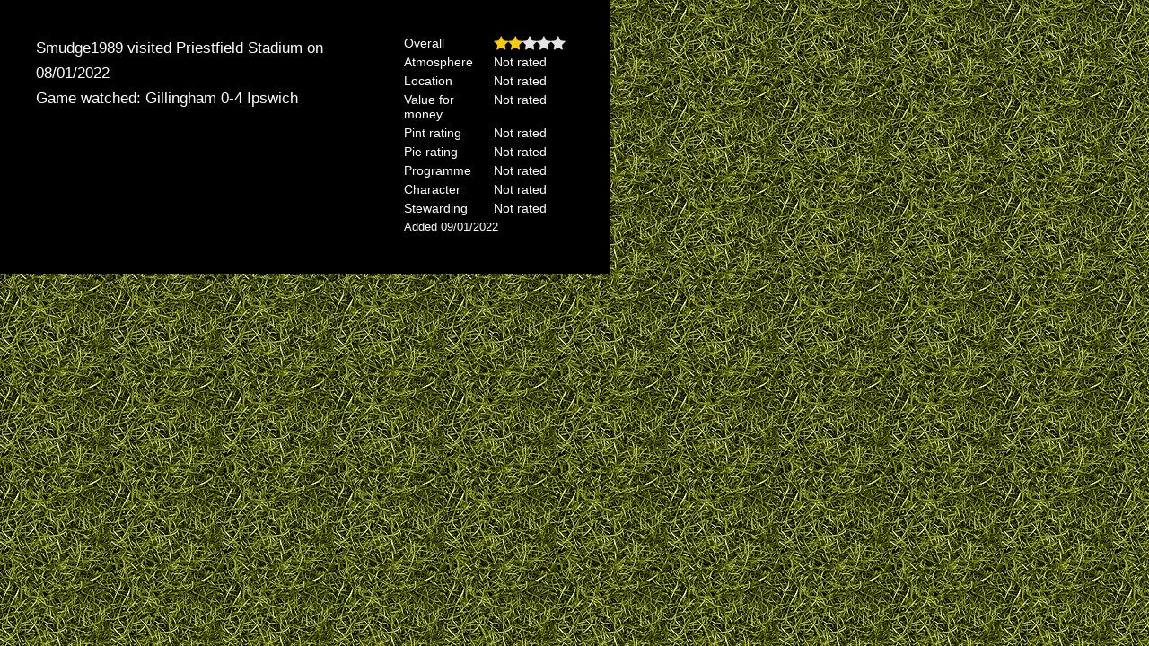

--- FILE ---
content_type: text/html; charset=UTF-8
request_url: https://www.the92.net/pages/includes/user-visit.php?id=147673&user=3534
body_size: 291
content:
<link href="https://www.the92.net/style/stylesheets/screen.css" rel="stylesheet" type="text/css" />
<div class="single_visit"><div class="single_visit_content"><p class="title">Smudge1989 visited Priestfield Stadium</a> on 08/01/2022</p><p class="title">Game watched: Gillingham  0-4 Ipswich</p><div class="review"></div></div><div class="ratings_table"><div class="row"><div class="cell label">Overall</div><div class="cell star"><img src="https://www.the92.net/images/stars/2.png" alt="2" title="2"></div></div><div class="row"><div class="cell label">Atmosphere</div><div class="cell star"><span class="error_msg">Not rated</span></div></div><div class="row"><div class="cell label">Location</div><div class="cell star"><span class="error_msg">Not rated</span></div></div><div class="row"><div class="cell label">Value for money</div><div class="cell star"><span class="error_msg">Not rated</span></div></div><div class="row"><div class="cell label">Pint rating</div><div class="cell star"><span class="error_msg">Not rated</span></div></div><div class="row"><div class="cell label">Pie rating</div><div class="cell star"><span class="error_msg">Not rated</span></div></div><div class="row"><div class="cell label">Programme</div><div class="cell star"><span class="error_msg">Not rated</span></div></div><div class="row"><div class="cell label">Character</div><div class="cell star"><span class="error_msg">Not rated</span></div></div><div class="row"><div class="cell label">Stewarding</div><div class="cell star"><span class="error_msg">Not rated</span></div></div><div class="row"><div class="cell added">Added 09/01/2022</div></div><div class="clear"></div></div></div><div class="clear"></div>

--- FILE ---
content_type: text/css
request_url: https://www.the92.net/style/stylesheets/screen.css
body_size: 16259
content:
/* http://meyerweb.com/eric/tools/css/reset/ 
   v2.0 | 20110126
   License: none (public domain)
*/
/* line 6, ../sass/_reset.scss */
html, body, div, span, applet, object, iframe,
h1, h2, h3, h4, h5, h6, p, blockquote, pre,
a, abbr, acronym, address, big, cite, code,
del, dfn, em, img, ins, kbd, q, s, samp,
small, strike, strong, sub, sup, tt, var,
b, u, i, center,
dl, dt, dd, ol, ul, li,
fieldset, form, label, legend,
table, caption, tbody, tfoot, thead, tr, th, td,
article, aside, canvas, details, embed,
figure, figcaption, footer, header, hgroup,
menu, nav, output, ruby, section, summary,
time, mark, audio, video {
  margin: 0;
  padding: 0;
  border: 0;
  font-size: 100%;
  font: inherit;
  vertical-align: baseline;
}

/* HTML5 display-role reset for older browsers */
/* line 27, ../sass/_reset.scss */
article, aside, details, figcaption, figure,
footer, header, hgroup, menu, nav, section {
  display: block;
}

/* line 31, ../sass/_reset.scss */
body {
  line-height: 1;
}

/* line 34, ../sass/_reset.scss */
ol, ul {
  list-style: none;
}

/* line 37, ../sass/_reset.scss */
blockquote, q {
  quotes: none;
}

/* line 40, ../sass/_reset.scss */
blockquote:before, blockquote:after,
q:before, q:after {
  content: '';
  content: none;
}

/* line 45, ../sass/_reset.scss */
table {
  border-collapse: collapse;
  border-spacing: 0;
}

/*======================================================================
  Selectric
======================================================================*/
/* line 5, ../sass/plug_ins/_selectric.scss */
.selectricWrapper {
  position: relative;
  margin: 0 0 10px;
  width: 300px;
  cursor: pointer;
}

/* line 12, ../sass/plug_ins/_selectric.scss */
.selectricResponsive {
  width: 100%;
}

/* line 16, ../sass/plug_ins/_selectric.scss */
.selectric {
  border: 1px solid #DDD;
  background: #F8F8F8;
  position: relative;
  border-radius: 2px;
}
/* line 21, ../sass/plug_ins/_selectric.scss */
.selectric .label {
  display: block;
  white-space: nowrap;
  overflow: hidden;
  margin: 0 30px 0 0;
  padding: 6px;
  font-size: 12px;
  line-height: 18px;
  color: #444;
  min-height: 18px;
}
/* line 32, ../sass/plug_ins/_selectric.scss */
.selectric .button {
  display: block;
  position: absolute;
  right: 0;
  top: 0;
  width: 30px;
  height: 30px;
  color: #BBB;
  text-align: center;
  font: 0/0 a;
  /* IE Fix */
  *font: 20px/30px Lucida Sans Unicode, Arial Unicode MS, Arial;
}
/* line 44, ../sass/plug_ins/_selectric.scss */
.selectric .button:after {
  content: " ";
  position: absolute;
  top: 0;
  right: 0;
  bottom: 0;
  left: 0;
  margin: auto;
  width: 0;
  height: 0;
  border: 4px solid transparent;
  border-top-color: #BBB;
  border-bottom: none;
}

/* line 61, ../sass/plug_ins/_selectric.scss */
.selectricHover .selectric {
  border-color: #CCC;
}
/* line 63, ../sass/plug_ins/_selectric.scss */
.selectricHover .selectric .button {
  color: #888;
}
/* line 65, ../sass/plug_ins/_selectric.scss */
.selectricHover .selectric .button:after {
  border-top-color: #888;
}

/* line 71, ../sass/plug_ins/_selectric.scss */
.selectricOpen {
  z-index: 9999;
}
/* line 73, ../sass/plug_ins/_selectric.scss */
.selectricOpen .selectric {
  border-color: #CCC;
  background: #F0F0F0;
}
/* line 77, ../sass/plug_ins/_selectric.scss */
.selectricOpen .selectricItems {
  display: block;
}

/* line 82, ../sass/plug_ins/_selectric.scss */
.selectricDisabled {
  filter: alpha(opacity=50);
  opacity: 0.5;
  cursor: default;
  -webkit-touch-callout: none;
  user-select: none;
}

/* line 90, ../sass/plug_ins/_selectric.scss */
.selectricHideSelect {
  position: relative;
  overflow: hidden;
  width: 0;
  height: 0;
}
/* line 95, ../sass/plug_ins/_selectric.scss */
.selectricHideSelect select {
  position: absolute;
  left: -100%;
  display: none;
}

/* line 102, ../sass/plug_ins/_selectric.scss */
.selectricInput {
  position: absolute !important;
  top: 0 !important;
  left: 0 !important;
  overflow: hidden !important;
  clip: rect(0, 0, 0, 0) !important;
  margin: 0 !important;
  padding: 0 !important;
  width: 1px !important;
  height: 1px !important;
  outline: none !important;
  border: none !important;
  *font: 0/0 a !important;
  background: none !important;
}

/* line 118, ../sass/plug_ins/_selectric.scss */
.selectricTempShow {
  position: absolute !important;
  visibility: hidden !important;
  display: block !important;
}

/* Items box */
/* line 125, ../sass/plug_ins/_selectric.scss */
.selectricItems {
  display: none;
  position: absolute;
  top: 100%;
  left: 0;
  background: #F9F9F9;
  border: 1px solid #CCC;
  z-index: -1;
  box-shadow: 0 0 10px -6px;
}
/* line 134, ../sass/plug_ins/_selectric.scss */
.selectricItems .selectricScroll {
  height: 100%;
  overflow: auto;
}
/* line 138, ../sass/plug_ins/_selectric.scss */
.selectricAbove .selectricItems {
  top: auto;
  bottom: 100%;
}
/* line 142, ../sass/plug_ins/_selectric.scss */
.selectricItems ul, .selectricItems li {
  list-style: none;
  padding: 0;
  margin: 0;
  font-size: 12px;
  line-height: 20px;
  min-height: 20px;
}
/* line 150, ../sass/plug_ins/_selectric.scss */
.selectricItems li {
  display: block;
  padding: 5px;
  border-top: 1px solid #FFF;
  border-bottom: 1px solid #EEE;
  color: #666;
  cursor: pointer;
}
/* line 157, ../sass/plug_ins/_selectric.scss */
.selectricItems li.selected {
  background: #EFEFEF;
  color: #444;
  border-top-color: #E0E0E0;
}
/* line 162, ../sass/plug_ins/_selectric.scss */
.selectricItems li:hover {
  background: #F0F0F0;
  color: #444;
}
/* line 166, ../sass/plug_ins/_selectric.scss */
.selectricItems li.disabled {
  background: #F5F5F5;
  color: #BBB;
  border-top-color: #FAFAFA;
  cursor: default;
}

/*!
 * @copyright &copy; Kartik Visweswaran, Krajee.com, 2014
 * @version 2.5.0
 *
 * A simple yet powerful JQuery star rating plugin that allows rendering
 * fractional star ratings and supports Right to Left (RTL) input.
 *
 * For more JQuery/Bootstrap plugins and demos visit http://plugins.krajee.com
 * For more Yii related demos visit http://demos.krajee.com
 */
/* line 11, ../sass/plug_ins/_star_rating.scss */
.rating-loading {
  width: 25px;
  height: 25px;
  font-size: 0px;
  color: #fff;
  background: transparent url("../img/loading.gif") top left no-repeat;
  border: none;
}

/*
 * Stars
 */
/* line 22, ../sass/plug_ins/_star_rating.scss */
.rating-gly {
  font-family: 'fontawesome';
}

/* line 25, ../sass/plug_ins/_star_rating.scss */
.rating-gly-star {
  font-family: 'fontawesome';
  padding-left: 2px;
}

/* line 30, ../sass/plug_ins/_star_rating.scss */
.rating-gly-star .rating-stars:before {
  padding-left: 2px;
}

/* line 34, ../sass/plug_ins/_star_rating.scss */
.rating-lg .rating-gly-star, .rating-lg .rating-gly-star .rating-stars:before {
  padding-left: 4px;
}

/* line 38, ../sass/plug_ins/_star_rating.scss */
.rating-xl .rating-gly-star, .rating-xl .rating-gly-star .rating-stars:before {
  padding-left: 2px;
}

/* line 42, ../sass/plug_ins/_star_rating.scss */
.rating-active {
  cursor: default;
}

/* line 46, ../sass/plug_ins/_star_rating.scss */
.rating-disabled {
  cursor: not-allowed;
}

/* line 50, ../sass/plug_ins/_star_rating.scss */
.rating-uni {
  font-size: 1.2em;
  margin-top: -5px;
}

/* line 55, ../sass/plug_ins/_star_rating.scss */
.rating-container {
  position: relative;
  vertical-align: middle;
  display: inline-block;
  color: #e3e3e3;
  overflow: hidden;
}

/* line 63, ../sass/plug_ins/_star_rating.scss */
.rating-container:before {
  content: attr(data-content);
}

/* line 67, ../sass/plug_ins/_star_rating.scss */
.rating-container .rating-stars {
  position: absolute;
  left: 0;
  top: 0;
  white-space: nowrap;
  overflow: hidden;
  color: #FFCD00;
  transition: all 0.25s ease-out;
  -o-transition: all 0.25s ease-out;
  -moz-transition: all 0.25s ease-out;
  -webkit-transition: all 0.25s ease-out;
}

/* line 80, ../sass/plug_ins/_star_rating.scss */
.rating-container .rating-stars:before {
  content: attr(data-content);
  text-shadow: 0 0 1px rgba(0, 0, 0, 0.7);
}

/* line 85, ../sass/plug_ins/_star_rating.scss */
.rating-container-rtl {
  position: relative;
  vertical-align: middle;
  display: inline-block;
  overflow: hidden;
  color: #fde16d;
}

/* line 93, ../sass/plug_ins/_star_rating.scss */
.rating-container-rtl:before {
  content: attr(data-content);
  text-shadow: 0 0 1px rgba(0, 0, 0, 0.7);
}

/* line 98, ../sass/plug_ins/_star_rating.scss */
.rating-container-rtl .rating-stars {
  position: absolute;
  left: 0;
  top: 0;
  white-space: nowrap;
  overflow: hidden;
  color: #e3e3e3;
  transition: all 0.25s ease-out;
  -o-transition: all 0.25s ease-out;
  -moz-transition: all 0.25s ease-out;
  -webkit-transition: all 0.25s ease-out;
}

/* line 111, ../sass/plug_ins/_star_rating.scss */
.rating-container-rtl .rating-stars:before {
  content: attr(data-content);
}

/**
 * Rating sizes
 */
/* line 118, ../sass/plug_ins/_star_rating.scss */
.rating-xl {
  font-size: 4.89em;
}

/* line 122, ../sass/plug_ins/_star_rating.scss */
.rating-lg {
  font-size: 3.91em;
}

/* line 126, ../sass/plug_ins/_star_rating.scss */
.rating-md {
  font-size: 3.13em;
}

/* line 130, ../sass/plug_ins/_star_rating.scss */
.rating-sm {
  font-size: 2.5em;
}

/* line 134, ../sass/plug_ins/_star_rating.scss */
.rating-xs {
  font-size: 2em;
}

/**
 * Clear rating button
 */
/* line 141, ../sass/plug_ins/_star_rating.scss */
.star-rating .clear-rating, .star-rating-rtl .clear-rating {
  color: #FF0000;
  cursor: not-allowed;
  display: inline-block;
  vertical-align: middle;
  font-size: 60%;
}

/* line 149, ../sass/plug_ins/_star_rating.scss */
.clear-rating-active {
  cursor: pointer !important;
}

/* line 153, ../sass/plug_ins/_star_rating.scss */
.clear-rating-active:hover {
  color: #843534;
}

/* line 157, ../sass/plug_ins/_star_rating.scss */
.star-rating .clear-rating {
  padding-right: 5px;
}

/**
 * Caption
 */
/* line 164, ../sass/plug_ins/_star_rating.scss */
.star-rating .caption, .star-rating-rtl .caption {
  color: #999;
  display: inline-block;
  vertical-align: middle;
  font-size: 55%;
}

/* line 171, ../sass/plug_ins/_star_rating.scss */
.star-rating .caption {
  padding-left: 5px;
}

/* line 175, ../sass/plug_ins/_star_rating.scss */
.star-rating-rtl .caption {
  padding-right: 5px;
}

/*
	RETRO SKIN
*/
/* line 5, ../sass/_retro.scss */
body.retro {
  color: #3D3D3D;
  background: #3D3D3D;
}
/* line 16, ../sass/_retro.scss */
body.retro .container {
  background: url("/images/retro-bg.jpg") 0 0 repeat;
  background-size: cover;
  -moz-box-shadow: rgba(0, 0, 0, 0.5) 0 0 24px 14px;
  -webkit-box-shadow: rgba(0, 0, 0, 0.5) 0 0 24px 14px;
  box-shadow: rgba(0, 0, 0, 0.5) 0 0 24px 14px;
}
/* line 22, ../sass/_retro.scss */
body.retro .container {
  filter: progid:DXImageTransform.Microsoft.Alpha(Opacity=80);
  opacity: 0.8;
}
/* line 27, ../sass/_retro.scss */
body.retro #content_middle .odd {
  background: none;
}
/* line 28, ../sass/_retro.scss */
body.retro #content_middle .even {
  background: none;
}
/* line 35, ../sass/_retro.scss */
body.retro .twitter-timeline {
  filter: progid:DXImageTransform.Microsoft.Alpha(Opacity=90);
  opacity: 0.9;
}
/* line 45, ../sass/_retro.scss */
body.retro h1 span, body.retro h2 span, body.retro h3 span, body.retro h4 span, body.retro h5 span {
  color: #01803d;
}
/* line 50, ../sass/_retro.scss */
body.retro a {
  color: #3D3D3D;
}
/* line 18, ../../../../.rvm/gems/ruby-2.1.1/gems/compass-core-1.0.0.rc.1/stylesheets/compass/typography/links/_link-colors.scss */
body.retro a:visited {
  color: #3D3D3D;
}
/* line 21, ../../../../.rvm/gems/ruby-2.1.1/gems/compass-core-1.0.0.rc.1/stylesheets/compass/typography/links/_link-colors.scss */
body.retro a:focus {
  color: #3D3D3D;
}
/* line 24, ../../../../.rvm/gems/ruby-2.1.1/gems/compass-core-1.0.0.rc.1/stylesheets/compass/typography/links/_link-colors.scss */
body.retro a:hover {
  color: #01803d;
}
/* line 27, ../../../../.rvm/gems/ruby-2.1.1/gems/compass-core-1.0.0.rc.1/stylesheets/compass/typography/links/_link-colors.scss */
body.retro a:active {
  color: #3D3D3D;
}
/* line 57, ../sass/_retro.scss */
body.retro .button {
  font-size: 14px;
  padding: 0.5em 1.5em;
  display: inline-block;
  cursor: pointer;
  -moz-border-radius: 5px;
  -webkit-border-radius: 5px;
  border-radius: 5px;
  *zoom: 1;
  filter: progid:DXImageTransform.Microsoft.gradient(gradientType=0, startColorstr='#FFCD9059', endColorstr='#FF945D2C');
  background: url('[data-uri]');
  background: -moz-linear-gradient(#d6a578 50%, #cd9059 51%);
  background: -webkit-linear-gradient(#d6a578 50%, #cd9059 51%);
  background: linear-gradient(#d6a578 50%, #cd9059 51%);
  -moz-box-shadow: #e8ccb3 0 1px 0 inset;
  -webkit-box-shadow: #e8ccb3 0 1px 0 inset;
  box-shadow: #e8ccb3 0 1px 0 inset;
  border: 1px solid #c78345;
  color: #1D1D1D;
  text-shadow: #e1bd9c 0 1px 0;
  padding: 3px 8px;
}
/* line 15, ../../../../.rvm/gems/ruby-2.1.1/gems/sassy-buttons-0.2.6/stylesheets/sassy-buttons/_sassy-button-pseudo-states.sass */
body.retro .button:hover {
  text-decoration: none;
}
/* line 30, ../../../../.rvm/gems/ruby-2.1.1/gems/sassy-buttons-0.2.6/stylesheets/sassy-buttons/_sassy-button-pseudo-states.sass */
body.retro .button:hover {
  background-color: #c57e3e;
  background: url('[data-uri]');
  background: -moz-linear-gradient(#ce935d 50%, #c57e3e 51%);
  background: -webkit-linear-gradient(#ce935d 50%, #c57e3e 51%);
  background: linear-gradient(#ce935d 50%, #c57e3e 51%);
}
/* line 33, ../../../../.rvm/gems/ruby-2.1.1/gems/sassy-buttons-0.2.6/stylesheets/sassy-buttons/_sassy-button-pseudo-states.sass */
body.retro .button:active {
  -moz-box-shadow: #c37b3b 0 1px 2px inset;
  -webkit-box-shadow: #c37b3b 0 1px 2px inset;
  box-shadow: #c37b3b 0 1px 2px inset;
}
/* line 6, ../../../../.rvm/gems/ruby-2.1.1/gems/sassy-buttons-0.2.6/stylesheets/sassy-buttons/_sassy-button-pseudo-states.sass */
body.retro .button.disabled, body.retro .button[disabled] {
  filter: progid:DXImageTransform.Microsoft.Alpha(Opacity=60);
  opacity: 0.6;
  background: #cd9059;
  cursor: default;
  -moz-box-shadow: none;
  -webkit-box-shadow: none;
  box-shadow: none;
}
/* line 74, ../../../../.rvm/gems/ruby-2.1.1/gems/sassy-buttons-0.2.6/stylesheets/_sassy-buttons.sass */
body.retro .button::-moz-focus-inner {
  padding: 0 !important;
  margin: -1px !important;
}
/* line 60, ../sass/_retro.scss */
body.retro .button:visited {
  color: #1D1D1D;
}
/* line 65, ../sass/_retro.scss */
body.retro .medium_button {
  font-size: 18px;
  padding: 0.5em 1.5em;
  display: inline-block;
  cursor: pointer;
  -moz-border-radius: 5px;
  -webkit-border-radius: 5px;
  border-radius: 5px;
  *zoom: 1;
  filter: progid:DXImageTransform.Microsoft.gradient(gradientType=0, startColorstr='#FFCD9059', endColorstr='#FF945D2C');
  background: url('[data-uri]');
  background: -moz-linear-gradient(#d6a578 50%, #cd9059 51%);
  background: -webkit-linear-gradient(#d6a578 50%, #cd9059 51%);
  background: linear-gradient(#d6a578 50%, #cd9059 51%);
  -moz-box-shadow: #e8ccb3 0 1px 0 inset;
  -webkit-box-shadow: #e8ccb3 0 1px 0 inset;
  box-shadow: #e8ccb3 0 1px 0 inset;
  border: 1px solid #c78345;
  color: #1D1D1D;
  text-shadow: #e1bd9c 0 1px 0;
  padding: 8px 12px;
}
/* line 15, ../../../../.rvm/gems/ruby-2.1.1/gems/sassy-buttons-0.2.6/stylesheets/sassy-buttons/_sassy-button-pseudo-states.sass */
body.retro .medium_button:hover {
  text-decoration: none;
}
/* line 30, ../../../../.rvm/gems/ruby-2.1.1/gems/sassy-buttons-0.2.6/stylesheets/sassy-buttons/_sassy-button-pseudo-states.sass */
body.retro .medium_button:hover {
  background-color: #c57e3e;
  background: url('[data-uri]');
  background: -moz-linear-gradient(#ce935d 50%, #c57e3e 51%);
  background: -webkit-linear-gradient(#ce935d 50%, #c57e3e 51%);
  background: linear-gradient(#ce935d 50%, #c57e3e 51%);
}
/* line 33, ../../../../.rvm/gems/ruby-2.1.1/gems/sassy-buttons-0.2.6/stylesheets/sassy-buttons/_sassy-button-pseudo-states.sass */
body.retro .medium_button:active {
  -moz-box-shadow: #c37b3b 0 1px 2px inset;
  -webkit-box-shadow: #c37b3b 0 1px 2px inset;
  box-shadow: #c37b3b 0 1px 2px inset;
}
/* line 6, ../../../../.rvm/gems/ruby-2.1.1/gems/sassy-buttons-0.2.6/stylesheets/sassy-buttons/_sassy-button-pseudo-states.sass */
body.retro .medium_button.disabled, body.retro .medium_button[disabled] {
  filter: progid:DXImageTransform.Microsoft.Alpha(Opacity=60);
  opacity: 0.6;
  background: #cd9059;
  cursor: default;
  -moz-box-shadow: none;
  -webkit-box-shadow: none;
  box-shadow: none;
}
/* line 74, ../../../../.rvm/gems/ruby-2.1.1/gems/sassy-buttons-0.2.6/stylesheets/_sassy-buttons.sass */
body.retro .medium_button::-moz-focus-inner {
  padding: 0 !important;
  margin: -1px !important;
}
/* line 68, ../sass/_retro.scss */
body.retro .medium_button:visited {
  color: #1D1D1D;
}
/* line 73, ../sass/_retro.scss */
body.retro .large_button {
  font-size: 26px;
  padding: 0.5em 1.5em;
  display: inline-block;
  cursor: pointer;
  -moz-border-radius: 5px;
  -webkit-border-radius: 5px;
  border-radius: 5px;
  *zoom: 1;
  filter: progid:DXImageTransform.Microsoft.gradient(gradientType=0, startColorstr='#FFCD9059', endColorstr='#FF945D2C');
  background: url('[data-uri]');
  background: -moz-linear-gradient(#d6a578 50%, #cd9059 51%);
  background: -webkit-linear-gradient(#d6a578 50%, #cd9059 51%);
  background: linear-gradient(#d6a578 50%, #cd9059 51%);
  -moz-box-shadow: #e8ccb3 0 1px 0 inset;
  -webkit-box-shadow: #e8ccb3 0 1px 0 inset;
  box-shadow: #e8ccb3 0 1px 0 inset;
  border: 1px solid #c78345;
  color: #1D1D1D;
  text-shadow: #e1bd9c 0 1px 0;
  padding: 8px 12px;
}
/* line 15, ../../../../.rvm/gems/ruby-2.1.1/gems/sassy-buttons-0.2.6/stylesheets/sassy-buttons/_sassy-button-pseudo-states.sass */
body.retro .large_button:hover {
  text-decoration: none;
}
/* line 30, ../../../../.rvm/gems/ruby-2.1.1/gems/sassy-buttons-0.2.6/stylesheets/sassy-buttons/_sassy-button-pseudo-states.sass */
body.retro .large_button:hover {
  background-color: #c57e3e;
  background: url('[data-uri]');
  background: -moz-linear-gradient(#ce935d 50%, #c57e3e 51%);
  background: -webkit-linear-gradient(#ce935d 50%, #c57e3e 51%);
  background: linear-gradient(#ce935d 50%, #c57e3e 51%);
}
/* line 33, ../../../../.rvm/gems/ruby-2.1.1/gems/sassy-buttons-0.2.6/stylesheets/sassy-buttons/_sassy-button-pseudo-states.sass */
body.retro .large_button:active {
  -moz-box-shadow: #c37b3b 0 1px 2px inset;
  -webkit-box-shadow: #c37b3b 0 1px 2px inset;
  box-shadow: #c37b3b 0 1px 2px inset;
}
/* line 6, ../../../../.rvm/gems/ruby-2.1.1/gems/sassy-buttons-0.2.6/stylesheets/sassy-buttons/_sassy-button-pseudo-states.sass */
body.retro .large_button.disabled, body.retro .large_button[disabled] {
  filter: progid:DXImageTransform.Microsoft.Alpha(Opacity=60);
  opacity: 0.6;
  background: #cd9059;
  cursor: default;
  -moz-box-shadow: none;
  -webkit-box-shadow: none;
  box-shadow: none;
}
/* line 74, ../../../../.rvm/gems/ruby-2.1.1/gems/sassy-buttons-0.2.6/stylesheets/_sassy-buttons.sass */
body.retro .large_button::-moz-focus-inner {
  padding: 0 !important;
  margin: -1px !important;
}
/* line 76, ../sass/_retro.scss */
body.retro .large_button:visited {
  color: #1D1D1D;
}
/* line 81, ../sass/_retro.scss */
body.retro .button:hover, body.retro .medium_button:hover, body.retro .large_button:hover {
  color: #01803d !important;
}
/* line 86, ../sass/_retro.scss */
body.retro #new_banner {
  background: #01803d;
}
/* line 88, ../sass/_retro.scss */
body.retro #new_banner h2 a, body.retro #new_banner i {
  color: #DFDFDF;
}
/* line 90, ../sass/_retro.scss */
body.retro #new_banner h2 a:hover, body.retro #new_banner i:hover {
  color: #FFFFFF;
  background: #019949;
}
/* line 100, ../sass/_retro.scss */
body.retro .header_content {
  color: #DFDFDF;
}
/* line 102, ../sass/_retro.scss */
body.retro .header_content a {
  color: #DFDFDF;
}
/* line 105, ../sass/_retro.scss */
body.retro .header_content .button {
  color: #1D1D1D;
}
/* line 107, ../sass/_retro.scss */
body.retro .header_content .button:visited {
  color: #1D1D1D;
}
/* line 110, ../sass/_retro.scss */
body.retro .header_content .button:hover {
  color: #01803d;
}
/* line 119, ../sass/_retro.scss */
body.retro #site_header h1 {
  text-shadow: black 3px 3px 4px;
}
/* line 123, ../sass/_retro.scss */
body.retro #site_header h1 a {
  background: url('/images/rgbapng/01803d99-5.png?1413747567');
  background: rgba(1, 128, 61, 0.6);
}
/* line 127, ../sass/_retro.scss */
body.retro #site_header h1 a:hover {
  background: transparent;
  background: url('/images/rgbapng/0000001a-5.png?1413747801');
  background: rgba(0, 0, 0, 0.1);
}
@media (min-width: 790px) {
  /* line 134, ../sass/_retro.scss */
  body.retro .nav ul {
    background: #FDE0B3;
  }
  /* line 137, ../sass/_retro.scss */
  body.retro .nav ul li a {
    color: #3D3D3D;
    text-shadow: #a5a5a5 1px 1px 4px;
  }
  /* line 142, ../sass/_retro.scss */
  body.retro .nav ul li a:hover {
    background: #FFEED4;
    color: #01803d;
    text-shadow: rgba(137, 137, 137, 0.9) 1px 1px 1px;
  }
  /* line 148, ../sass/_retro.scss */
  body.retro .nav ul li.tablet_hide {
    display: none;
  }
}
@media (min-width: 1060px) {
  /* line 156, ../sass/_retro.scss */
  body.retro #site_header input.submit:hover {
    background-color: #01803d;
  }
}

/* -------------------------------------------------------------------------*/
/* Layout */
/* line 4, ../sass/_globals.scss */
body {
  background: url('/images/bgr.gif') 0 0 repeat;
  font-family: Arial, Helvetica, sans-serif;
  color: #FFFFFF;
}

/* line 12, ../sass/_globals.scss */
.container {
  *zoom: 1;
  max-width: 1060px;
  _width: 1060px;
  padding-left: 20px;
  padding-right: 20px;
  margin-left: auto;
  margin-right: auto;
  background: #000000;
  padding: 0 15px 15px;
}
/* line 38, ../../../../.rvm/gems/ruby-2.1.1/gems/compass-core-1.0.0.rc.1/stylesheets/compass/utilities/general/_clearfix.scss */
.container:after {
  content: "";
  display: table;
  clear: both;
}

/* line 19, ../sass/_globals.scss */
#header, .nav, footer {
  clear: both;
}

/* -------------------------------------------------------------------------*/
/* Main Content */
/* line 26, ../sass/_globals.scss */
#content {
  padding-top: 10px;
}

/* line 30, ../sass/_globals.scss */
#content_left {
    width: 100%;
    float: right;
    margin-right: 0;
    display: inline;
}

/* line 33, ../sass/_globals.scss */
#content_middle .content_1 {
  margin: 0 0 10px 0;
}
/* line 34, ../sass/_globals.scss */
#content_middle .content_1.left {
  width: 48.07692%;
  float: left;
  margin-right: 3.84615%;
  display: inline;
}
/* line 35, ../sass/_globals.scss */
#content_middle .content_1.right {
  width: 48.07692%;
  float: right;
  margin-right: 0;
  *margin-left: -20px;
  display: inline;
}
/* line 36, ../sass/_globals.scss */
#content_middle .content_2, #content_middle .content_3 {
  width: 100%;
  float: right;
  margin-right: 0;
  *margin-left: -20px;
  display: inline;
}
/* line 37, ../sass/_globals.scss */
#content_middle .content_block {
  margin: 10px 0;
}
/* line 38, ../sass/_globals.scss */
#content_middle .odd {
  background: #272727;
}
/* line 39, ../sass/_globals.scss */
#content_middle .even {
  background: #131313;
}

/* line 42, ../sass/_globals.scss */
.clear {
  clear: both;
}

/* line 43, ../sass/_globals.scss */
.indent {
  text-indent: 20px;
}

/* line 44, ../sass/_globals.scss */
.mobile_hide, #content_middle .mobile_hide {
  display: none;
}

/* line 45, ../sass/_globals.scss */
.tablet_hide {
  display: block;
}

/* line 46, ../sass/_globals.scss */
.more {
  float: right;
  margin: 2px 0 0 0;
}

/* line 50, ../sass/_globals.scss */
.block_dropdown li {
  margin-bottom: 2px;
}
/* line 54, ../sass/_globals.scss */
.block_dropdown li h4 a {
  display: block;
  padding: 5px 10px;
}

/* line 62, ../sass/_globals.scss */
.stars {
  padding-top: 10px !important;
}

/* line 63, ../sass/_globals.scss */
.center {
  text-align: center;
}

/* line 64, ../sass/_globals.scss */
#game_wrapper {
  width: 100%;
  height: 352px;
  margin-bottom: 5px;
}

/* line 65, ../sass/_globals.scss */
.border-top {
  border-top: 1px dotted #999999;
  padding-top: 10px;
}

/* line 67, ../sass/_globals.scss */
.blog_menu, .widget_recent_entries {
  margin-bottom: 15px;
}

/* line 68, ../sass/_globals.scss */
.blog_menu ul, .widget_recent_entries ul {
  list-style: disc;
  padding-left: 20px;
}

/* line 69, ../sass/_globals.scss */
.blog_menu ul li h4 {
  font-size: 16px;
}

/* line 70, ../sass/_globals.scss */
.widget_recent_entries ul li a {
  font-size: 16px;
  font-family: "Fjalla One", Arial, Helvetica, sans-serif;
  font-size: 18px;
  font-size: 1.28571rem;
  line-height: 30px;
  line-height: 2.14286rem;
  margin: 0;
}

/* -------------------------------------------------------------------------*/
/* Tablet styles */
@media (min-width: 790px) {
  /* line 82, ../sass/_globals.scss */
  .container {
    padding: 10px 20px 20px;
  }

  /* line 86, ../sass/_globals.scss */
  #content {
    padding-top: 0;
  }

  /* line 90, ../sass/_globals.scss */


  /* line 95, ../sass/_globals.scss */
  #content_middle {
    width: 100%;
    float: right;
    margin-right: 0;
    display: inline;
  }
  /* line 97, ../sass/_globals.scss */
  #content_middle .content_1 {
    margin: 0 0 20px 0;
  }
  /* line 98, ../sass/_globals.scss */
  #content_middle .content_1.left, #content_middle .content_1.right {
    width: 22.85714%;
    float: left;
    margin-right: 2.85714%;
    display: inline;
  }
  /* line 99, ../sass/_globals.scss */
  #content_middle .content_1.right.end {
    width: 22.85714%;
    float: right;
    margin-right: 0;
    *margin-left: -20px;
    display: inline;
  }
  /* line 100, ../sass/_globals.scss */
  #content_middle .content_2 {
    width: 100%;
    float: right;
    margin-right: 0;
    *margin-left: -20px;
    display: inline;
  }
  /* line 101, ../sass/_globals.scss */
  #content_middle .content_3.left {
    width: 48.57143%;
    float: left;
    margin-right: 2.85714%;
    display: inline;
  }
  /* line 102, ../sass/_globals.scss */
  #content_middle .content_3.right {
    width: 48.57143%;
    float: right;
    margin-right: 0;
    *margin-left: -20px;
    display: inline;
  }
  /* line 104, ../sass/_globals.scss */
  #content_middle .mobile_hide.inline {
    display: inline;
  }
  /* line 105, ../sass/_globals.scss */
  #content_middle .mobile_hide.block {
    display: block;
  }

  /* line 108, ../sass/_globals.scss */
  #game_wrapper {
    height: 397px;
  }

  /* line 109, ../sass/_globals.scss */
  .float_left {
    float: left;
  }

  /* line 110, ../sass/_globals.scss */
  .float_right {
    float: right;
  }

  /* line 111, ../sass/_globals.scss */
  .tablet_hide {
    display: none;
  }
}
/* -------------------------------------------------------------------------*/
/* Computer styles */
@media (min-width: 1060px) {
  /* line 121, ../sass/_globals.scss */
 

  /* line 123, ../sass/_globals.scss */
  #content_middle {
    width: 100%;
    float: right;
    margin-right: 0;
    display: inline;
  }
  /* line 126, ../sass/_globals.scss */
  #content_middle .desktop_only_inline {
    display: inline !important;
  }

  /* line 129, ../sass/_globals.scss */
  #game_wrapper {
    height: 535px;
  }
}
/* -------------------------------------------------------------------------*/
/* Map styling */
/* line 138, ../sass/_globals.scss */
.gm-style-iw, .gm-style div, .gm-style span, .gm-style label, .gm-style .gm-style-iw a {
  color: #000000;
}

/* line 142, ../sass/_globals.scss */
.gm-style .gm-style-iw a {
  font-weight: bold;
  display: block;
}

/* line 151, ../sass/_globals.scss */
.gm-style-iw {
  text-align: center;
}
/* line 153, ../sass/_globals.scss */
.gm-style-iw img {
  display: block;
  margin: 2px auto;
}
/* line 157, ../sass/_globals.scss */
.gm-style-iw input[type="text"] {
  background: #FFFFFF;
  border: 1px solid #000000;
  box-shadow: none;
  width: 100px;
  font-family: arial;
  font-size: 13px;
  padding: 2px;
}

/* line 168, ../sass/_globals.scss */
#gmap {
  height: 500px;
}

/* line 172, ../sass/_globals.scss */
.usermap {
  clear: both;
}

/* line 176, ../sass/_globals.scss */
.dropdown.controls {
  font-size: inherit;
  font-family: Arial, Helvetica, sans-serif;
  background-color: #FFFFFF;
  -webkit-box-shadow: none;
  -moz-box-shadow: none;
  box-shadow: none;
  border: 1px solid #000000;
  width: auto;
}

/* line 188, ../sass/_globals.scss */
.rating-scale img, .details_right img, .visit img, .cell img, .div_table .row .small img, .div_table .row .medium img, .div_table .row .large img, .user img, .visits img {
  width: 80px;
}

/* line 1, ../sass/_typography.scss */
html {
  font-family: Arial, Helvetica, sans-serif;
  /* 1 */
  -ms-text-size-adjust: 100%;
  /* 2 */
  -webkit-text-size-adjust: 100%;
  /* 2 */
}

/* line 106, ../../../../.rvm/gems/ruby-2.1.1/gems/compass-core-1.0.0.rc.1/stylesheets/compass/typography/_vertical_rhythm.scss */
html {
  font-size: 87.5%;
  line-height: 1.28571em;
}

/* line 12, ../sass/_typography.scss */
h1 {
  font-family: "Fjalla One", Arial, Helvetica, sans-serif;
  font-size: 64px;
  font-size: 4.57143rem;
  line-height: 64px;
  line-height: 4.57143rem;
  margin: 0.5625em 0 0.5625em 0;
  /* 2 lines above and below */
}

/* line 19, ../sass/_typography.scss */
#site_header h1 {
  font-size: 54px;
  font-size: 3.85714rem;
  line-height: 54px;
  line-height: 3.85714rem;
  text-shadow: black 3px 3px 4px;
  margin: 0;
  padding: 0;
  text-align: center;
}

/* line 28, ../sass/_typography.scss */
#site_header h1 a {
  background: url('/images/rgbapng/04b40499-5.png?1410807574');
  background: rgba(4, 180, 4, 0.6);
  -moz-transition-duration: 1s;
  -o-transition-duration: 1s;
  -webkit-transition-duration: 1s;
  transition-duration: 1s;
  padding: 0.5625em 0 0.5625em 0;
  display: block;
}

/* line 35, ../sass/_typography.scss */
#site_header h1 a:hover {
  background: transparent;
  background: url('/images/rgbapng/00000000-5.png?1410807574');
  background: transparent;
}

/* line 40, ../sass/_typography.scss */
h2 {
  font-family: "Fjalla One", Arial, Helvetica, sans-serif;
  font-size: 28px;
  font-size: 2rem;
  line-height: 36px;
  line-height: 2.57143rem;
  margin: 0 0 0.34615em 0;
  /* 2 line above, 1 line below */
}

/* line 47, ../sass/_typography.scss */
h2.top {
  margin: 0.34615em 0;
}

/* line 49, ../sass/_typography.scss */
h3 {
  font-family: "Fjalla One", Arial, Helvetica, sans-serif;
  font-size: 24px;
  font-size: 1.71429rem;
  line-height: 38px;
  line-height: 2.71429rem;
  margin: 0 0 0.5em 0;
  /* 2 line above, 1 line below */
}

/* line 56, ../sass/_typography.scss */
h4 {
  font-family: "Fjalla One", Arial, Helvetica, sans-serif;
  font-size: 18px;
  font-size: 1.28571rem;
  line-height: 30px;
  line-height: 2.14286rem;
  margin: 0;
}

/* line 63, ../sass/_typography.scss */
h4.mb {
  margin-bottom: 10px;
}

/* line 67, ../sass/_typography.scss */
h5 {
  font-family: "Fjalla One", Arial, Helvetica, sans-serif;
  font-size: 14px;
  font-size: 1rem;
  line-height: 24px;
  line-height: 1.71429rem;
  margin: 0;
}

/* line 75, ../sass/_typography.scss */
h1 span, h2 span, h3 span, h4 span, h5 span {
  color: #04B404;
}
/* line 78, ../sass/_typography.scss */
h1 a, h2 a, h3 a, h4 a, h5 a {
  font-family: "Fjalla One", Arial, Helvetica, sans-serif;
}

/* line 86, ../sass/_typography.scss */
p {
  font-family: Arial, Helvetica, sans-serif;
  font-size: 14px;
  font-size: 1rem;
  line-height: 20px;
  line-height: 1.42857rem;
}

/* line 92, ../sass/_typography.scss */
.small_text {
  font-size: 10px;
  font-size: 0.71429rem;
  line-height: 10px;
  line-height: 0.71429rem;
}

/* line 97, ../sass/_typography.scss */
strong {
  font-weight: bold;
}

/* line 101, ../sass/_typography.scss */
.content_block p {
  margin-bottom: 6px;
}

/* line 108, ../sass/_typography.scss */
.button {
  font-size: 14px;
  padding: 0.5em 1.5em;
  display: inline-block;
  cursor: pointer;
  -moz-border-radius: 5px;
  -webkit-border-radius: 5px;
  border-radius: 5px;
  *zoom: 1;
  filter: progid:DXImageTransform.Microsoft.gradient(gradientType=0, startColorstr='#FFE6E6E6', endColorstr='#FFB3B3B3');
  background: url('[data-uri]');
  background: -moz-linear-gradient(#f0f0f0 50%, #e6e6e6 51%);
  background: -webkit-linear-gradient(#f0f0f0 50%, #e6e6e6 51%);
  background: linear-gradient(#f0f0f0 50%, #e6e6e6 51%);
  -moz-box-shadow: white 0 1px 0 inset;
  -webkit-box-shadow: white 0 1px 0 inset;
  box-shadow: white 0 1px 0 inset;
  border: 1px solid #d9d9d9;
  color: #1D1D1D;
  text-shadow: white 0 1px 0;
  font-family: "Fjalla One", Arial, Helvetica, sans-serif;
  padding: 3px 8px;
}
/* line 15, ../../../../.rvm/gems/ruby-2.1.1/gems/sassy-buttons-0.2.6/stylesheets/sassy-buttons/_sassy-button-pseudo-states.sass */
.button:hover {
  text-decoration: none;
}
/* line 30, ../../../../.rvm/gems/ruby-2.1.1/gems/sassy-buttons-0.2.6/stylesheets/sassy-buttons/_sassy-button-pseudo-states.sass */
.button:hover {
  background-color: #d4d4d4;
  background: url('[data-uri]');
  background: -moz-linear-gradient(#dedede 50%, #d4d4d4 51%);
  background: -webkit-linear-gradient(#dedede 50%, #d4d4d4 51%);
  background: linear-gradient(#dedede 50%, #d4d4d4 51%);
}
/* line 33, ../../../../.rvm/gems/ruby-2.1.1/gems/sassy-buttons-0.2.6/stylesheets/sassy-buttons/_sassy-button-pseudo-states.sass */
.button:active {
  -moz-box-shadow: #d2d2d2 0 1px 2px inset;
  -webkit-box-shadow: #d2d2d2 0 1px 2px inset;
  box-shadow: #d2d2d2 0 1px 2px inset;
}
/* line 6, ../../../../.rvm/gems/ruby-2.1.1/gems/sassy-buttons-0.2.6/stylesheets/sassy-buttons/_sassy-button-pseudo-states.sass */
.button.disabled, .button[disabled] {
  filter: progid:DXImageTransform.Microsoft.Alpha(Opacity=60);
  opacity: 0.6;
  background: #E6E6E6;
  cursor: default;
  -moz-box-shadow: none;
  -webkit-box-shadow: none;
  box-shadow: none;
}
/* line 74, ../../../../.rvm/gems/ruby-2.1.1/gems/sassy-buttons-0.2.6/stylesheets/_sassy-buttons.sass */
.button::-moz-focus-inner {
  padding: 0 !important;
  margin: -1px !important;
}
/* line 112, ../sass/_typography.scss */
.button:visited {
  color: #1D1D1D;
}

/* line 117, ../sass/_typography.scss */
.medium_button {
  font-size: 18px;
  padding: 0.5em 1.5em;
  display: inline-block;
  cursor: pointer;
  -moz-border-radius: 5px;
  -webkit-border-radius: 5px;
  border-radius: 5px;
  *zoom: 1;
  filter: progid:DXImageTransform.Microsoft.gradient(gradientType=0, startColorstr='#FFE6E6E6', endColorstr='#FFB3B3B3');
  background: url('[data-uri]');
  background: -moz-linear-gradient(#f0f0f0 50%, #e6e6e6 51%);
  background: -webkit-linear-gradient(#f0f0f0 50%, #e6e6e6 51%);
  background: linear-gradient(#f0f0f0 50%, #e6e6e6 51%);
  -moz-box-shadow: white 0 1px 0 inset;
  -webkit-box-shadow: white 0 1px 0 inset;
  box-shadow: white 0 1px 0 inset;
  border: 1px solid #d9d9d9;
  color: #1D1D1D;
  text-shadow: white 0 1px 0;
  font-family: "Fjalla One", Arial, Helvetica, sans-serif;
  padding: 8px 12px;
  line-height: 26px;
  line-height: 1.85714rem;
}
/* line 15, ../../../../.rvm/gems/ruby-2.1.1/gems/sassy-buttons-0.2.6/stylesheets/sassy-buttons/_sassy-button-pseudo-states.sass */
.medium_button:hover {
  text-decoration: none;
}
/* line 30, ../../../../.rvm/gems/ruby-2.1.1/gems/sassy-buttons-0.2.6/stylesheets/sassy-buttons/_sassy-button-pseudo-states.sass */
.medium_button:hover {
  background-color: #d4d4d4;
  background: url('[data-uri]');
  background: -moz-linear-gradient(#dedede 50%, #d4d4d4 51%);
  background: -webkit-linear-gradient(#dedede 50%, #d4d4d4 51%);
  background: linear-gradient(#dedede 50%, #d4d4d4 51%);
}
/* line 33, ../../../../.rvm/gems/ruby-2.1.1/gems/sassy-buttons-0.2.6/stylesheets/sassy-buttons/_sassy-button-pseudo-states.sass */
.medium_button:active {
  -moz-box-shadow: #d2d2d2 0 1px 2px inset;
  -webkit-box-shadow: #d2d2d2 0 1px 2px inset;
  box-shadow: #d2d2d2 0 1px 2px inset;
}
/* line 6, ../../../../.rvm/gems/ruby-2.1.1/gems/sassy-buttons-0.2.6/stylesheets/sassy-buttons/_sassy-button-pseudo-states.sass */
.medium_button.disabled, .medium_button[disabled] {
  filter: progid:DXImageTransform.Microsoft.Alpha(Opacity=60);
  opacity: 0.6;
  background: #E6E6E6;
  cursor: default;
  -moz-box-shadow: none;
  -webkit-box-shadow: none;
  box-shadow: none;
}
/* line 74, ../../../../.rvm/gems/ruby-2.1.1/gems/sassy-buttons-0.2.6/stylesheets/_sassy-buttons.sass */
.medium_button::-moz-focus-inner {
  padding: 0 !important;
  margin: -1px !important;
}
/* line 122, ../sass/_typography.scss */
.medium_button:visited {
  color: #1D1D1D;
}

/* line 127, ../sass/_typography.scss */
.large_button {
  font-size: 26px;
  padding: 0.5em 1.5em;
  display: inline-block;
  cursor: pointer;
  -moz-border-radius: 5px;
  -webkit-border-radius: 5px;
  border-radius: 5px;
  *zoom: 1;
  filter: progid:DXImageTransform.Microsoft.gradient(gradientType=0, startColorstr='#FFE6E6E6', endColorstr='#FFB3B3B3');
  background: url('[data-uri]');
  background: -moz-linear-gradient(#f0f0f0 50%, #e6e6e6 51%);
  background: -webkit-linear-gradient(#f0f0f0 50%, #e6e6e6 51%);
  background: linear-gradient(#f0f0f0 50%, #e6e6e6 51%);
  -moz-box-shadow: white 0 1px 0 inset;
  -webkit-box-shadow: white 0 1px 0 inset;
  box-shadow: white 0 1px 0 inset;
  border: 1px solid #d9d9d9;
  color: #1D1D1D;
  text-shadow: white 0 1px 0;
  font-family: "Fjalla One", Arial, Helvetica, sans-serif;
  padding: 8px 12px;
  margin: 20px 0;
}
/* line 15, ../../../../.rvm/gems/ruby-2.1.1/gems/sassy-buttons-0.2.6/stylesheets/sassy-buttons/_sassy-button-pseudo-states.sass */
.large_button:hover {
  text-decoration: none;
}
/* line 30, ../../../../.rvm/gems/ruby-2.1.1/gems/sassy-buttons-0.2.6/stylesheets/sassy-buttons/_sassy-button-pseudo-states.sass */
.large_button:hover {
  background-color: #d4d4d4;
  background: url('[data-uri]');
  background: -moz-linear-gradient(#dedede 50%, #d4d4d4 51%);
  background: -webkit-linear-gradient(#dedede 50%, #d4d4d4 51%);
  background: linear-gradient(#dedede 50%, #d4d4d4 51%);
}
/* line 33, ../../../../.rvm/gems/ruby-2.1.1/gems/sassy-buttons-0.2.6/stylesheets/sassy-buttons/_sassy-button-pseudo-states.sass */
.large_button:active {
  -moz-box-shadow: #d2d2d2 0 1px 2px inset;
  -webkit-box-shadow: #d2d2d2 0 1px 2px inset;
  box-shadow: #d2d2d2 0 1px 2px inset;
}
/* line 6, ../../../../.rvm/gems/ruby-2.1.1/gems/sassy-buttons-0.2.6/stylesheets/sassy-buttons/_sassy-button-pseudo-states.sass */
.large_button.disabled, .large_button[disabled] {
  filter: progid:DXImageTransform.Microsoft.Alpha(Opacity=60);
  opacity: 0.6;
  background: #E6E6E6;
  cursor: default;
  -moz-box-shadow: none;
  -webkit-box-shadow: none;
  box-shadow: none;
}
/* line 74, ../../../../.rvm/gems/ruby-2.1.1/gems/sassy-buttons-0.2.6/stylesheets/_sassy-buttons.sass */
.large_button::-moz-focus-inner {
  padding: 0 !important;
  margin: -1px !important;
}
/* line 132, ../sass/_typography.scss */
.large_button:visited {
  color: #1D1D1D;
}

/* line 137, ../sass/_typography.scss */
.button:hover {
  color: #04B404;
}

/* line 139, ../sass/_typography.scss */
.yes_no {
  padding-left: 20px;
  padding-right: 20px;
  margin: 20px;
}

/* line 145, ../sass/_typography.scss */
.add_visit {
  margin-right: 10px !important;
}

/* line 152, ../sass/_typography.scss */
.block_heading {
  text-align: center;
  padding: 20px;
  cursor: pointer;
  background-image: url('[data-uri]');
  background-size: 100%;
  background-image: -moz-linear-gradient(#c9c9c9, #3f3f3f);
  background-image: -webkit-linear-gradient(#c9c9c9, #3f3f3f);
  background-image: linear-gradient(#c9c9c9, #3f3f3f);
  position: relative;
}
/* line 158, ../sass/_typography.scss */
.block_heading i {
  position: absolute;
  right: 10px;
  top: 20px;
  font-size: 40px;
}
/* line 164, ../sass/_typography.scss */
.block_heading:hover {
  color: #04B404;
  text-shadow: black 1px 1px 14px;
}

/* line 171, ../sass/_typography.scss */
.red {
  background-color: #DD0000;
}
/* line 171, ../sass/_typography.scss */
.red a:hover {
  color: inherit;
}

/* line 172, ../sass/_typography.scss */
.red_blue {
  background-color: #DD0000;
}
/* line 172, ../sass/_typography.scss */
.red_blue a, .red_blue a:hover, .red_blue a:visited, .red_blue div {
  color: #000079;
}

/* line 173, ../sass/_typography.scss */
.claret {
  background-color: #480024;
}
/* line 173, ../sass/_typography.scss */
.claret a, .claret a:hover, .claret a:visited, .claret div {
  color: #60afdd;
}

/* line 174, ../sass/_typography.scss */
.sky_blue {
  background-color: #60afdd;
}
/* line 174, ../sass/_typography.scss */
.sky_blue a:hover {
  color: inherit;
}

/* line 175, ../sass/_typography.scss */
.orange {
  background-color: #FFA12D;
}
/* line 175, ../sass/_typography.scss */
.orange a, .orange a:hover, .orange a:visited, .orange div {
  color: #000000;
}

/* line 176, ../sass/_typography.scss */
.dark_green {
  background-color: #004438;
}
/* line 176, ../sass/_typography.scss */
.dark_green a:hover {
  color: inherit;
}

/* line 177, ../sass/_typography.scss */
.green {
  background-color: #196E2B;
}
/* line 177, ../sass/_typography.scss */
.green a:hover {
  color: inherit;
}

/* line 178, ../sass/_typography.scss */
.blue {
  background-color: #09337C;
}
/* line 178, ../sass/_typography.scss */
.blue a:hover {
  color: inherit;
}

/* line 179, ../sass/_typography.scss */
.yellow {
  background-color: #FFE512;
}
/* line 179, ../sass/_typography.scss */
.yellow a, .yellow a:hover, .yellow a:visited, .yellow div {
  color: #000000;
}

/* line 180, ../sass/_typography.scss */
.yellow_green {
  background-color: #FFE512;
}
/* line 180, ../sass/_typography.scss */
.yellow_green a, .yellow_green a:hover, .yellow_green a:visited, .yellow_green div {
  color: #008b00;
}

/* line 181, ../sass/_typography.scss */
.dark_blue {
  background-color: #000079;
}
/* line 181, ../sass/_typography.scss */
.dark_blue a:hover {
  color: inherit;
}

/* line 182, ../sass/_typography.scss */
.black {
  background-color: #000000;
}
/* line 182, ../sass/_typography.scss */
.black a, .black a:hover, .black a:visited, .black div {
  color: #FFFFFF;
}

/* line 183, ../sass/_typography.scss */
.white {
  background-color: #FFFFFF;
}
/* line 183, ../sass/_typography.scss */
.white a, .white a:hover, .white a:visited, .white div {
  color: #000000;
}

/* line 184, ../sass/_typography.scss */
.white_blue {
  background-color: #FFFFFF;
}
/* line 184, ../sass/_typography.scss */
.white_blue a, .white_blue a:hover, .white_blue a:visited, .white_blue div {
  color: #0000a0;
}

/* line 186, ../sass/_typography.scss */
.large_text {
  font-size: 16px;
  font-size: 1.14286rem;
  line-height: 20px;
  line-height: 1.42857rem;
}

/* line 191, ../sass/_typography.scss */
.header h4 {
  color: #000000;
}

/* line 198, ../sass/_typography.scss */
a {
  color: #FFFFFF;
  text-decoration: none;
  font-family: Arial, Helvetica, sans-serif;
  -moz-transition: 0.3s;
  -o-transition: 0.3s;
  -webkit-transition: 0.3s;
  transition: 0.3s;
}
/* line 18, ../../../../.rvm/gems/ruby-2.1.1/gems/compass-core-1.0.0.rc.1/stylesheets/compass/typography/links/_link-colors.scss */
a:visited {
  color: #FFFFFF;
}
/* line 21, ../../../../.rvm/gems/ruby-2.1.1/gems/compass-core-1.0.0.rc.1/stylesheets/compass/typography/links/_link-colors.scss */
a:focus {
  color: #FFFFFF;
}
/* line 24, ../../../../.rvm/gems/ruby-2.1.1/gems/compass-core-1.0.0.rc.1/stylesheets/compass/typography/links/_link-colors.scss */
a:hover {
  color: #04B404;
}
/* line 27, ../../../../.rvm/gems/ruby-2.1.1/gems/compass-core-1.0.0.rc.1/stylesheets/compass/typography/links/_link-colors.scss */
a:active {
  color: #FFFFFF;
}

/* -------------------------------------------------------------------------*/
/* Tablet styles */
@media (min-width: 790px) {
  /* line 210, ../sass/_typography.scss */
  #site_header h1 {
    font-size: 100px;
    font-size: 7.14286rem;
    line-height: 112px;
    line-height: 8rem;
    text-indent: 20px;
    text-align: left;
  }

  /* line 217, ../sass/_typography.scss */
  h2 {
    font-size: 30px;
    font-size: 2.14286rem;
    line-height: 42px;
    line-height: 3rem;
  }

  /* line 220, ../sass/_typography.scss */
  .block_heading i {
    position: absolute;
    right: 15px;
    top: 11px;
    font-size: 60px;
  }
}
/* -------------------------------------------------------------------------*/
/* Header */
/* line 7, ../sass/_header.scss */
#site_header .ag1, #site_header .ag2, #site_header .ag3, #site_header .ag5 {
  display: none;
}
/* line 11, ../sass/_header.scss */
#site_header .ag4 {
  background: url('/images/header-bg1.jpg') 0 50% no-repeat;
  -moz-background-size: cover;
  -o-background-size: cover;
  -webkit-background-size: cover;
  background-size: cover;
}

/* line 18, ../sass/_header.scss */
#new_banner {
  background: #04B404;
  text-align: center;
  margin-bottom: 7px;
  position: relative;
}
/* line 23, ../sass/_header.scss */
#new_banner h2 {
  font-size: 14px;
  font-size: 1rem;
  line-height: 22px;
  line-height: 1.57143rem;
  margin: 0;
}
/* line 27, ../sass/_header.scss */
#new_banner h2 a {
  display: block;
  padding: 5px 25px;
}
/* line 30, ../sass/_header.scss */
#new_banner h2 a:hover {
  color: #FFFFFF;
}
/* line 35, ../sass/_header.scss */
#new_banner i {
  position: absolute;
  top: 4px;
  right: 4px;
  font-size: 20px;
  cursor: pointer;
}

/* -------------------------------------------------------------------------*/
/* Tablet styles */
@media (min-width: 790px) {
  /* line 50, ../sass/_header.scss */
  #site_header .ag1, #site_header .ag3 {
    display: block;
  }
  /* line 52, ../sass/_header.scss */
  #site_header .ag1 {
    width: 74.28571%;
    float: left;
    margin-right: 2.85714%;
    display: inline;
  }
  /* line 55, ../sass/_header.scss */
  #site_header .ag1 h4 {
    font-size: 17px;
    font-size: 1.21429rem;
  }
  /* line 57, ../sass/_header.scss */
  #site_header .ag3 {
    width: 22.85714%;
    float: right;
    margin-right: 0;
    *margin-left: -20px;
    display: inline;
  }
  /* line 61, ../sass/_header.scss */
  #site_header .ag3 ul li {
    float: right;
    margin: 0 0 8px 8px;
  }
  /* line 67, ../sass/_header.scss */
  #site_header .ag4 {
    width: 100%;
    float: right;
    margin-right: 0;
    *margin-left: -20px;
    display: inline;
  }
}
/* -------------------------------------------------------------------------*/
/* Computer styles */
@media (min-width: 1060px) {
  /* line 77, ../sass/_header.scss */
  #site_header .ag2, #site_header .ag5 {
    display: block;
  }
  /* line 79, ../sass/_header.scss */
  #site_header .ag1 {
    width: 57.54717%;
    float: left;
    margin-right: 1.88679%;
    display: inline;
  }
  /* line 81, ../sass/_header.scss */
  #site_header .ag1 h4 {
    font-size: 18px;
    font-size: 1.28571rem;
  }
  /* line 83, ../sass/_header.scss */
  #site_header .ag2 {
    width: 23.58491%;
    float: left;
    margin-right: 1.88679%;
    display: inline;
  }
  /* line 84, ../sass/_header.scss */
  #site_header .ag3 {
    width: 15.09434%;
    float: right;
    margin-right: 0;
    *margin-left: -20px;
    display: inline;
  }
  /* line 86, ../sass/_header.scss */
  #site_header .ag3 ul {
    margin-right: 12px;
  }
  /* line 90, ../sass/_header.scss */
  #site_header .ag4 {
    width: 74.5283%;
    float: left;
    margin-right: 1.88679%;
    display: inline;
  }
  /* line 91, ../sass/_header.scss */
  #site_header .ag5 {
    padding-left: 0%;
    padding-right: 1.88679%;
    width: 21.69811%;
    float: right;
    margin-right: 0;
    *margin-left: -20px;
    display: inline;
    padding-top: 3px;
  }
  /* line 96, ../sass/_header.scss */
  #site_header .header_content {
    float: left;
    width: 100%;
    background-image: url('[data-uri]');
    background-size: 100%;
    background-image: -moz-linear-gradient(left top, #000000, #5a5a5a);
    background-image: -webkit-linear-gradient(left top, #000000, #5a5a5a);
    background-image: linear-gradient(to right bottom, #000000, #5a5a5a);
    -moz-border-radius-topright: 14px;
    -webkit-border-top-right-radius: 14px;
    border-top-right-radius: 14px;
    -moz-border-radius-bottomright: 14px;
    -webkit-border-bottom-right-radius: 14px;
    border-bottom-right-radius: 14px;
  }
  /* line 103, ../sass/_header.scss */
  #site_header label {
    display: block;
    line-height: 14px;
    line-height: 1rem;
    font-size: 12px;
    font-size: 0.85714rem;
    margin: 0;
  }
  /* line 110, ../sass/_header.scss */
  #site_header input {
    width: 94% !important;
    padding: 2% 3% !important;
    margin: 2% 0 !important;
    border: none !important;
  }
  /* line 117, ../sass/_header.scss */
  #site_header input.submit {
    width: 100%;
    cursor: pointer;
    background-color: #F0F0F0;
    -moz-transition-duration: 0.3s;
    -o-transition-duration: 0.3s;
    -webkit-transition-duration: 0.3s;
    transition-duration: 0.3s;
  }
  /* line 124, ../sass/_header.scss */
  #site_header input.submit:hover {
    background-color: #04B404;
    color: #FFFFFF;
  }
  /* line 133, ../sass/_header.scss */
  #site_header #user_panel {
    padding: 10px 0;
  }
  /* line 136, ../sass/_header.scss */
  #site_header #user_panel h3 {
    margin-bottom: 0;
  }
  /* line 138, ../sass/_header.scss */
  #site_header #user_panel ul {
    margin-top: 8px;
    margin-top: 0.57143rem;
    margin-bottom: 8px;
    margin-bottom: 0.57143rem;
  }
  /* line 141, ../sass/_header.scss */
  #site_header #user_panel ul li {
    font-family: "Fjalla One", Arial, Helvetica, sans-serif;
    font-size: 16px;
    font-size: 1.14286rem;
    line-height: 22px;
    line-height: 1.57143rem;
  }

  /* line 152, ../sass/_header.scss */
  #new_banner h2 {
    font-size: 28px;
    font-size: 2rem;
    line-height: 36px;
    line-height: 2.57143rem;
  }
}
/* -------------------------------------------------------------------------*/
/* Nav */
/*
all navs have a .nav class applied via
the wp_menu function; this is so we can
easily write one group of styles for
the navs on the site so our css is cleaner
and more scalable.
*/
/* line 14, ../sass/_nav.scss */
.slicknav_btn {
  position: relative;
  display: block;
  vertical-align: middle;
  float: right;
  padding: 0.438em 0.625em 0.438em 0.625em;
  line-height: 1.125em;
  cursor: pointer;
  background-image: url('[data-uri]');
  background-size: 100%;
  background-image: -moz-linear-gradient(#a8a8a8, #e6e6e6);
  background-image: -webkit-linear-gradient(#a8a8a8, #e6e6e6);
  background-image: linear-gradient(#a8a8a8, #e6e6e6);
}

/* line 17, ../sass/_nav.scss */
.slicknav_menu .slicknav_menutxt {
  display: block;
  line-height: 1.188em;
  float: left;
}

/* line 18, ../sass/_nav.scss */
.slicknav_menu .slicknav_icon {
  float: left;
  margin: 0.188em 0 0 0.438em;
}

/* line 19, ../sass/_nav.scss */
.slicknav_menu .slicknav_no-text {
  margin: 0;
}

/* line 20, ../sass/_nav.scss */
.slicknav_menu .slicknav_icon-bar {
  display: block;
  width: 1.125em;
  height: 0.125em;
  -webkit-border-radius: 1px;
  -moz-border-radius: 1px;
  border-radius: 1px;
}

/* line 21, ../sass/_nav.scss */
.slicknav_btn .slicknav_icon-bar + .slicknav_icon-bar {
  margin-top: 0.188em;
}

/* line 22, ../sass/_nav.scss */
.slicknav_nav {
  clear: both;
}

/* line 23, ../sass/_nav.scss */
.slicknav_nav ul,
.slicknav_nav li {
  display: inline-block;
}

/* line 25, ../sass/_nav.scss */
.slicknav_nav .slicknav_arrow {
  font-size: 0.8em;
  margin: 0 0 0 0.4em;
}

/* line 26, ../sass/_nav.scss */
.slicknav_nav .slicknav_item {
  display: block;
  cursor: pointer;
}

/* line 27, ../sass/_nav.scss */
.slicknav_nav a {
  display: block;
}

/* line 28, ../sass/_nav.scss */
.slicknav_nav .slicknav_item a {
  display: inline;
}

/* line 29, ../sass/_nav.scss */
.slicknav_menu:before,
.slicknav_menu:after {
  content: " ";
  display: table;
}

/* line 31, ../sass/_nav.scss */
.slicknav_menu:after {
  clear: both;
}

/* IE6/7 support */
/* line 33, ../sass/_nav.scss */
.slicknav_menu {
  *zoom: 1;
}

/* 
    User Default Style
    Change the following styles to modify the appearance of the menu.
*/
/* line 40, ../sass/_nav.scss */
.slicknav_menu {
  font-size: 16px;
}

/* Button */
/* line 44, ../sass/_nav.scss */
.slicknav_btn {
  margin: 5px 0 6px 5px;
  text-decoration: none;
  text-shadow: 0 1px 1px rgba(255, 255, 255, 0.75);
  -webkit-border-radius: 4px;
  -moz-border-radius: 4px;
  border-radius: 4px;
  background-color: #00033F;
}

/* line 53, ../sass/_nav.scss */
.slicknav_open {
  margin-bottom: 0;
  -moz-border-radius-bottomright: 0;
  -webkit-border-bottom-right-radius: 0;
  border-bottom-right-radius: 0;
  -moz-border-radius-bottomleft: 0;
  -webkit-border-bottom-left-radius: 0;
  border-bottom-left-radius: 0;
}

/* Button Text */
/* line 59, ../sass/_nav.scss */
.slicknav_menu .slicknav_menutxt {
  color: #FFF;
  font-weight: bold;
  text-shadow: 0 1px 3px #000;
}

/* Button Lines */
/* line 65, ../sass/_nav.scss */
.slicknav_menu .slicknav_icon-bar {
  background-color: #000000;
}

/* line 68, ../sass/_nav.scss */
.slicknav_menu {
  padding: 0px;
}

/* line 71, ../sass/_nav.scss */
.slicknav_nav {
  color: #fff;
  margin: 0;
  padding: 0;
  font-size: 0.875em;
  background-image: url('[data-uri]');
  background-size: 100%;
  background-image: -moz-linear-gradient(#e6e6e6, #a8a8a8);
  background-image: -webkit-linear-gradient(#e6e6e6, #a8a8a8);
  background-image: linear-gradient(#e6e6e6, #a8a8a8);
  -moz-border-radius: 4px;
  -webkit-border-radius: 4px;
  border-radius: 4px;
  -moz-border-radius-topright: 0;
  -webkit-border-top-right-radius: 0;
  border-top-right-radius: 0;
  margin-bottom: 5px;
}

/* line 81, ../sass/_nav.scss */
.slicknav_nav, .slicknav_nav ul {
  list-style: none;
  overflow: hidden;
  text-align: center;
}

/* line 86, ../sass/_nav.scss */
.slicknav_nav ul {
  padding: 0;
  margin: 0;
}

/* line 90, ../sass/_nav.scss */
.slicknav_nav .slicknav_item {
  padding: 5px 10px;
  margin: 2px 0;
}

/* line 94, ../sass/_nav.scss */
.slicknav_nav a {
  padding: 12px 23px;
  font-size: 23px;
  font-size: 1.64286rem;
  line-height: 28px;
  line-height: 2rem;
  text-decoration: none;
  color: #1D1D1D;
  font-family: "Fjalla One", Arial, Helvetica, sans-serif;
  text-shadow: #a5a5a5 1px 1px 4px;
  -moz-transition-duration: 0.3s;
  -o-transition-duration: 0.3s;
  -webkit-transition-duration: 0.3s;
  transition-duration: 0.3s;
}

/* line 104, ../sass/_nav.scss */
.slicknav_nav .slicknav_item a {
  padding: 0;
  margin: 0;
  color: #1D1D1D;
  font-family: "Fjalla One", Arial, Helvetica, sans-serif;
  text-shadow: #a5a5a5 1px 1px 4px;
  -moz-transition-duration: 0.3s;
  -o-transition-duration: 0.3s;
  -webkit-transition-duration: 0.3s;
  transition-duration: 0.3s;
}

/* line 112, ../sass/_nav.scss */
.slicknav_nav .slicknav_item a:visited, .slicknav_nav a:visited {
  color: #1D1D1D;
}

/* line 115, ../sass/_nav.scss */
.slicknav_nav .slicknav_item:hover {
  color: #04B404;
}

/* line 118, ../sass/_nav.scss */
.slicknav_nav a:hover {
  color: #04B404;
}

/* line 121, ../sass/_nav.scss */
.slicknav_nav .slicknav_txtnode {
  margin-left: 15px;
}

/* line 125, ../sass/_nav.scss */
.slicknav_nav ul ul {
  margin: 0 20px;
}

/* line 129, ../sass/_nav.scss */
.slicknav_menu {
  display: block;
}

/* line 133, ../sass/_nav.scss */
#menu {
  display: none;
}

/* line 137, ../sass/_nav.scss */
.slicknav_menu {
  display: block;
}

/* -------------------------------------------------------------------------*/
/* Top mobile menu styles */
/* line 144, ../sass/_nav.scss */
#mobile_menu {
  margin-bottom: 7px;
}
/* line 147, ../sass/_nav.scss */
#mobile_menu ul li {
  width: 15.09434%;
  float: left;
  margin-right: 1.88679%;
  display: inline;
  text-align: center;
  background: #E7E7E7;
}
/* line 184, ../../../../.rvm/gems/ruby-2.1.1/gems/susy-1.0.9/sass/susy/_grid.scss */
#mobile_menu ul li:nth-child(6n) {
  float: right;
  margin-right: 0;
  *margin-left: -20px;
  display: inline;
}
/* line 152, ../sass/_nav.scss */
#mobile_menu ul li a {
  color: #000000;
  display: block;
  padding: 7px 2px;
  font-size: 26px;
}

/* -------------------------------------------------------------------------*/
/* Tablet styles */
@media (min-width: 790px) {
  /* line 168, ../sass/_nav.scss */
  #menu {
    display: block;
  }

  /* line 172, ../sass/_nav.scss */
  .slicknav_menu, #mobile_menu {
    display: none;
  }

  /* line 176, ../sass/_nav.scss */
  .nav {
    padding: 10px 0;
  }
  /* line 179, ../sass/_nav.scss */
  .nav ul {
    background-image: url('[data-uri]');
    background-size: 100%;
    background-image: -moz-linear-gradient(#e6e6e6, #a8a8a8);
    background-image: -webkit-linear-gradient(#e6e6e6, #a8a8a8);
    background-image: linear-gradient(#e6e6e6, #a8a8a8);
    float: left;
    width: 100%;
    display: block;
  }
  /* line 184, ../sass/_nav.scss */
  .nav ul .menu_hide {
    display: block;
  }
  /* line 186, ../sass/_nav.scss */
  .nav ul li {
    float: left;
    width: 14.28571%;
    padding: 0;
    display: inline-block;
    vertical-align: middle;
    *vertical-align: auto;
    *zoom: 1;
    *display: inline;
    text-align: center;
  }
  /* line 193, ../sass/_nav.scss */
  .nav ul li a {
    padding: 20px 0;
    font-size: 25px;
    font-size: 1.78571rem;
    line-height: 32px;
    line-height: 2.28571rem;
    width: 100%;
    display: block;
    color: #1D1D1D;
    font-family: "Fjalla One", Arial, Helvetica, sans-serif;
    text-shadow: #a5a5a5 1px 1px 4px;
    -moz-transition-duration: 0.3s;
    -o-transition-duration: 0.3s;
    -webkit-transition-duration: 0.3s;
    transition-duration: 0.3s;
  }
  /* line 205, ../sass/_nav.scss */
  .nav ul li a:hover {
    background-image: url('[data-uri]');
    background-size: 100%;
    background-image: -moz-linear-gradient(#7a7a7a, #444444);
    background-image: -webkit-linear-gradient(#7a7a7a, #444444);
    background-image: linear-gradient(#7a7a7a, #444444);
    color: #04B404;
    text-shadow: black 1px 1px 14px;
  }
  /* line 211, ../sass/_nav.scss */
  .nav ul li.tablet_hide {
    display: none;
  }
}
/* -------------------------------------------------------------------------*/
/* Footer */
/* line 4, ../sass/_footer.scss */
#footer {
  font-size: 12px;
  font-size: 0.85714rem;
  line-height: 16px;
  line-height: 1.14286rem;
  margin-top: 10px;
}
/* line 8, ../sass/_footer.scss */
#footer .list_holder {
  margin: 10px 0;
}
/* line 9, ../sass/_footer.scss */
#footer .list_holder.left {
  width: 48.07692%;
  float: left;
  margin-right: 3.84615%;
  display: inline;
}
/* line 13, ../sass/_footer.scss */
#footer .list_holder.right {
  width: 48.07692%;
  float: right;
  margin-right: 0;
  *margin-left: -20px;
  display: inline;
}

/* line 19, ../sass/_footer.scss */
#base a {
  margin-left: 30px;
}

/* -------------------------------------------------------------------------*/
/* Tablet styles */
@media (min-width: 790px) {
  /* line 27, ../sass/_footer.scss */
  #footer .list_holder.left, #footer .list_holder.right {
    width: 22.85714%;
    float: left;
    margin-right: 2.85714%;
    display: inline;
  }
  /* line 28, ../sass/_footer.scss */
  #footer .list_holder.right.end {
    width: 22.85714%;
    float: right;
    margin-right: 0;
    *margin-left: -20px;
    display: inline;
  }
}
/* -------------------------------------------------------------------------*/
/* Computer styles */
@media (min-width: 1060px) {
  /* line 37, ../sass/_footer.scss */
  #footer .list_holder.left, #footer .list_holder.right {
    width: 23.58491%;
    float: left;
    margin-right: 1.88679%;
    display: inline;
  }
  /* line 38, ../sass/_footer.scss */
  #footer .list_holder.right.end {
    width: 23.58491%;
    float: right;
    margin-right: 0;
    *margin-left: -20px;
    display: inline;
  }
}
/* -------------------------------------------------------------------------*/
/* Div table forms */
/* line 5, ../sass/_div_table_forms.scss */
.div_table_form .row {
  margin-bottom: 2%;
}
/* line 7, ../sass/_div_table_forms.scss */
.div_table_form .row .large_button {
  width: 100%;
}
/* line 9, ../sass/_div_table_forms.scss */
.div_table_form .row .label, .div_table_form .row .form_label {
  font-family: "Fjalla One", Arial, Helvetica, sans-serif;
  font-size: 20px;
  font-size: 1.42857rem;
  line-height: 32px;
  line-height: 2.28571rem;
}
/* line 15, ../sass/_div_table_forms.scss */
.div_table_form .row .star_label {
  font-family: "Fjalla One", Arial, Helvetica, sans-serif;
  font-size: 22px;
  font-size: 1.57143rem;
  line-height: 34px;
  line-height: 2.42857rem;
  float: left;
  display: block;
  margin: 12px 20px 12px 0;
}
/* line 24, ../sass/_div_table_forms.scss */
.div_table_form .row .star-rating {
  float: left;
  display: block;
}
/* line 29, ../sass/_div_table_forms.scss */
.div_table_form .row .half {
  width: 50%;
  float: left;
}
/* line 34, ../sass/_div_table_forms.scss */
.div_table_form .row .stars {
  float: left;
  display: block;
  padding-top: 8px !important;
}
/* line 42, ../sass/_div_table_forms.scss */
.div_table_form .half_row .team {
  -moz-box-sizing: border-box;
  -webkit-box-sizing: border-box;
  box-sizing: border-box;
  width: 83.33333%;
  float: left;
  padding-right: 5px;
}
/* line 48, ../sass/_div_table_forms.scss */
.div_table_form .half_row .score {
  -moz-box-sizing: border-box;
  -webkit-box-sizing: border-box;
  box-sizing: border-box;
  width: 16.66667%;
  float: right;
  padding-left: 5px;
}
/* line 53, ../sass/_div_table_forms.scss */
.div_table_form .half_row .score input {
  text-align: center;
}

/* -------------------------------------------------------------------------*/
/* Tablet styles */
@media (min-width: 790px) {
  /* line 64, ../sass/_div_table_forms.scss */
  .div_table_form .half_row {
    width: 50%;
  }
  /* line 67, ../sass/_div_table_forms.scss */
  .div_table_form .left_half {
    float: left;
    padding: 0 10px 0 0;
    -moz-box-sizing: border-box;
    -webkit-box-sizing: border-box;
    box-sizing: border-box;
  }
  /* line 71, ../sass/_div_table_forms.scss */
  .div_table_form .left_half .team {
    padding: 0 20px 0 0;
  }
  /* line 72, ../sass/_div_table_forms.scss */
  .div_table_form .left_half .score {
    padding: 0;
  }
  /* line 74, ../sass/_div_table_forms.scss */
  .div_table_form .right_half {
    float: right;
    padding: 0 0 0 10px;
    -moz-box-sizing: border-box;
    -webkit-box-sizing: border-box;
    box-sizing: border-box;
  }
  /* line 78, ../sass/_div_table_forms.scss */
  .div_table_form .right_half .team {
    float: right;
    padding: 0 0 0 20px;
  }
  /* line 79, ../sass/_div_table_forms.scss */
  .div_table_form .right_half .score {
    float: left;
    padding: 0;
  }
}
/* -------------------------------------------------------------------------*/
/* Computer styles */
/* -------------------------------------------------------------------------*/
/* Div tables */
/* line 5, ../sass/_div_tables.scss */
.div_table .header {
  background-image: url('[data-uri]');
  background-size: 100%;
  background-image: -moz-linear-gradient(#e6e6e6, #a8a8a8);
  background-image: -webkit-linear-gradient(#e6e6e6, #a8a8a8);
  background-image: linear-gradient(#e6e6e6, #a8a8a8);
  font-family: "Fjalla One", Arial, Helvetica, sans-serif;
  font-size: 1.42857em;
  line-height: 1.8em;
}
/* line 9, ../sass/_div_tables.scss */
.div_table .header span {
  color: #000;
}
/* line 13, ../sass/_div_tables.scss */
.div_table .row {
  float: left;
  width: 100%;
  margin-bottom: 2px;
}
/* line 17, ../sass/_div_tables.scss */
.div_table .row .cell, .div_table .row .small, .div_table .row .medium, .div_table .row .large {
  float: left;
  word-wrap: break-word;
  -moz-box-sizing: border-box;
  -webkit-box-sizing: border-box;
  box-sizing: border-box;
}
/* line 22, ../sass/_div_tables.scss */
.div_table .row .cell h4 i, .div_table .row .small h4 i, .div_table .row .medium h4 i, .div_table .row .large h4 i {
  font-size: 24px;
  font-size: 1.71429rem;
  line-height: 30px;
  line-height: 2.14286rem;
}
/* line 28, ../sass/_div_tables.scss */
.div_table .row .small {
  width: 14.28571%;
  padding: 4px 6px;
  word-wrap: normal;
}
/* line 34, ../sass/_div_tables.scss */
.div_table .row .medium {
  width: 28.57143%;
  padding: 4px 6px;
}
/* line 39, ../sass/_div_tables.scss */
.div_table .row .large {
  width: 57.14286%;
  padding: 4px 2px;
}
/* line 44, ../sass/_div_tables.scss */
.div_table .row .club {
  padding-left: 7px;
}

/* line 50, ../sass/_div_tables.scss */
.div_table.stats .row .small {
  width: 12.5%;
}
/* line 53, ../sass/_div_tables.scss */
.div_table.stats .row .medium {
  width: 25%;
}
/* line 56, ../sass/_div_tables.scss */
.div_table.stats .row .large {
  width: 37.5%;
}

/* line 64, ../sass/_div_tables.scss */
.div_table.my_visits .row .small {
  width: 12.5%;
}
/* line 67, ../sass/_div_tables.scss */
.div_table.my_visits .row .medium {
  width: 0%;
}
/* line 70, ../sass/_div_tables.scss */
.div_table.my_visits .row .large {
  width: 37.5%;
}

/* line 78, ../sass/_div_tables.scss */
.div_table.user_top5 .row .top_row {
  padding-left: 10px;
}
/* line 79, ../sass/_div_tables.scss */
.div_table.user_top5 .row .small {
  padding: 1px 6px;
}
/* line 80, ../sass/_div_tables.scss */
.div_table.user_top5 .row .medium {
  padding: 1px 6px;
}
/* line 81, ../sass/_div_tables.scss */
.div_table.user_top5 .row .large {
  padding: 1px 2px;
}

/* line 87, ../sass/_div_tables.scss */
.div_table.ground_stats .row .cell, .div_table.ground_stats .row .small, .div_table.ground_stats .row .medium, .div_table.ground_stats .row .large {
  width: 25%;
  padding-top: 2px;
  padding-bottom: 2px;
}

/* line 97, ../sass/_div_tables.scss */
.div_table.user_visits .row .medium {
  width: 31.25%;
}
/* line 100, ../sass/_div_tables.scss */
.div_table.user_visits .row .large {
  width: 37.5%;
}

/* line 108, ../sass/_div_tables.scss */
.div_table.not_own .row .medium {
  width: 31.25%;
}
/* line 111, ../sass/_div_tables.scss */
.div_table.not_own .row .large {
  width: 50%;
}
/* line 114, ../sass/_div_tables.scss */
.div_table.not_own .row .ctas {
  width: 18.75%;
}

/* line 121, ../sass/_div_tables.scss */
.right_dropdown select {
  margin: 5px 0;
}

@media (min-width: 500px) {
  /* line 127, ../sass/_div_tables.scss */
  .div_table.user_visits .row .medium {
    width: 25%;
  }
  /* line 130, ../sass/_div_tables.scss */
  .div_table.user_visits .row .large {
    width: 50%;
  }
}
@media (min-width: 790px) {
  /* line 138, ../sass/_div_tables.scss */
  .right_dropdown {
    float: right;
    margin: 14px 0 0 2px;
  }

  /* line 144, ../sass/_div_tables.scss */
  .user_map .right_dropdown {
    margin-top: 0;
  }

  /* line 149, ../sass/_div_tables.scss */
  .div_table .row .small {
    width: 8.33333%;
    padding: 4px 10px;
  }
  /* line 153, ../sass/_div_tables.scss */
  .div_table .row .medium {
    width: 16.66667%;
    padding: 4px 10px;
  }
  /* line 157, ../sass/_div_tables.scss */
  .div_table .row .large {
    width: 33.33333%;
    padding: 4px 22px;
  }

  /* line 164, ../sass/_div_tables.scss */
  .league_chooser {
    margin-top: 0;
  }

  /* line 168, ../sass/_div_tables.scss */
  .div_table.my_visits .row .small {
    width: 10%;
  }
  /* line 171, ../sass/_div_tables.scss */
  .div_table.my_visits .row .medium {
    width: 20%;
  }
  /* line 174, ../sass/_div_tables.scss */
  .div_table.my_visits .row .large {
    width: 30%;
  }

  /* line 181, ../sass/_div_tables.scss */
  .div_table.user_top5 .small {
    width: 12.5%;
    padding: 4px 6px;
  }
  /* line 185, ../sass/_div_tables.scss */
  .div_table.user_top5 .medium {
    width: 37.5%;
    padding: 4px 6px;
  }
  /* line 189, ../sass/_div_tables.scss */
  .div_table.user_top5 .large {
    width: 50%;
    padding: 4px 2px;
  }

  /* line 197, ../sass/_div_tables.scss */
  .div_table.user_visits .row .medium {
    width: 20%;
  }
  /* line 200, ../sass/_div_tables.scss */
  .div_table.user_visits .row .large {
    width: 30%;
  }
}
@media (min-width: 1060px) {
  /* line 211, ../sass/_div_tables.scss */
  .div_table.ground_stats .row .small {
    width: 20%;
  }
  /* line 215, ../sass/_div_tables.scss */
  .div_table.ground_stats .row .medium {
    width: 40%;
  }
}
/* -------------------------------------------------------------------------*/
/* Forms */
/* line 4, ../sass/_forms.scss */
input[type="text"], input[type="password"] {
  -moz-box-sizing: border-box;
  -webkit-box-sizing: border-box;
  box-sizing: border-box;
  border: none;
  margin: 0;
  padding: 6px;
  width: 100%;
  font-size: 18px;
  font-size: 1.28571rem;
  line-height: 18px;
  line-height: 1.28571rem;
  background-color: #CECECE;
  /*@include box-shadow(rgba(114,114,114,1) 0 0 10px inset, rgba(29,29,29,1) 0 0 10px);*/
  font-family: "Fjalla One", Arial, Helvetica, sans-serif;
}

/* line 17, ../sass/_forms.scss */
select {
  width: 100%;
  border: none;
  margin: 0;
  padding: 1%;
  background-color: #CECECE;
  font-size: 18px;
  font-size: 1.28571rem;
  line-height: 18px;
  line-height: 1.28571rem;
  /*@include box-shadow(rgba(114,114,114,1) 0 0 10px inset, rgba(29,29,29,1) 0 0 10px);*/
  font-family: "Fjalla One", Arial, Helvetica, sans-serif;
}

/* line 29, ../sass/_forms.scss */
textarea, textarea#review {
  width: 100%;
  -moz-box-sizing: border-box;
  -webkit-box-sizing: border-box;
  box-sizing: border-box;
  margin: 0;
  padding: 2%;
  font-size: 14px;
  font-size: 1rem;
  line-height: 14px;
  line-height: 1rem;
  border: none;
  background-color: #CECECE;
  font-family: Arial, Helvetica, sans-serif;
}

/* line 41, ../sass/_forms.scss */
#date_visited {
  cursor: pointer;
}

/* line 42, ../sass/_forms.scss */
#recaptcha_area {
  margin: 0 auto;
  background-color: #FFFFFF;
}

/* line 43, ../sass/_forms.scss */
.recaptchatable #recaptcha_response_field {
  background-color: #FFFFFF;
}

/* line 45, ../sass/_forms.scss */
.block_dropdown {
  margin-bottom: 5px;
}

/* -------------------------------------------------------------------------*/
/* Computer styles */
@media (min-width: 1060px) {
  /* line 51, ../sass/_forms.scss */
  input[type="text"], input[type="password"] {
    padding: 10px 12px;
  }
}
/* -------------------------------------------------------------------------*/
/* Lists */
/* line 4, ../sass/_lists.scss */
ul.disc {
  list-style: disc;
  padding-left: 20px;
  margin-bottom: 10px;
}
/* line 8, ../sass/_lists.scss */
ul.disc li {
  margin-bottom: 2px;
}

/* line 12, ../sass/_lists.scss */
.useful_links ul {
  list-style: disc;
  padding-left: 20px;
  margin-bottom: 5px;
}
/* line 16, ../sass/_lists.scss */
.useful_links ul li {
  margin-bottom: 3px;
}

/* line 20, ../sass/_lists.scss */
.user_menu_bar {
  margin: 10px;
}
/* line 22, ../sass/_lists.scss */
.user_menu_bar ul {
  float: right;
  text-align: right;
  font-size: 20px;
  font-size: 1.42857rem;
  line-height: 28px;
  line-height: 2rem;
  font-family: "Fjalla One", Arial, Helvetica, sans-serif;
  margin: 0 0 10px;
}
/* line 29, ../sass/_lists.scss */
.user_menu_bar ul li {
  float: left;
}
/* line 31, ../sass/_lists.scss */
.user_menu_bar ul li a {
  padding: 0 10px;
  display: block;
  float: left;
  text-align: center;
  color: #C7C7C7;
  font-family: "Fjalla One", Arial, Helvetica, sans-serif;
}
/* line 39, ../sass/_lists.scss */
.user_menu_bar ul li a:hover {
  color: #04B404;
}

/* line 49, ../sass/_lists.scss */
.user_info ul {
  font-size: 18px;
  font-size: 1.28571rem;
  line-height: 28px;
  line-height: 2rem;
  font-family: "Fjalla One", Arial, Helvetica, sans-serif;
  margin: 0 0 10px;
}
/* line 54, ../sass/_lists.scss */
.user_info ul li {
  display: inline;
}
/* line 56, ../sass/_lists.scss */
.user_info ul li .tablet_hide {
  display: inline;
}
/* line 58, ../sass/_lists.scss */
.user_info ul li label {
  float: left;
  width: 70px;
}

/* line 67, ../sass/_lists.scss */
.ground_info ul {
  float: left;
  width: 50%;
  font-size: 16px;
  font-size: 1.14286rem;
  line-height: 26px;
  line-height: 1.85714rem;
  font-family: "Fjalla One", Arial, Helvetica, sans-serif;
  margin: 0;
}
/* line 75, ../sass/_lists.scss */
.ground_info ul li label {
  float: left;
  width: 70px;
}
/* line 79, ../sass/_lists.scss */
.ground_info ul li a {
  font-family: "Fjalla One", Arial, Helvetica, sans-serif;
}
/* line 84, ../sass/_lists.scss */
.ground_info ul.wide {
  width: 100%;
  margin-bottom: 10px;
}

@media (min-width: 790px) {
  /* line 94, ../sass/_lists.scss */
  .user_info ul li {
    display: block;
  }
  /* line 96, ../sass/_lists.scss */
  .user_info ul li .tablet_hide {
    display: none;
  }

  /* line 102, ../sass/_lists.scss */
  .ground_info ul {
    width: 100%;
    float: none;
    font-size: 18px;
    font-size: 1.28571rem;
    line-height: 28px;
    line-height: 2rem;
  }
}
/* -------------------------------------------------------------------------*/
/* Messages / Alerts */
/* line 4, ../sass/_messages.scss */
.message {
  font-family: "Fjalla One", Arial, Helvetica, sans-serif;
  font-family: "Fjalla One", Arial, Helvetica, sans-serif;
  font-size: 18px;
  font-size: 1.28571rem;
  line-height: 26px;
  line-height: 1.85714rem;
  text-align: center;
  margin-bottom: 10px;
  color: #FFFFFF;
  padding: 10px 20px;
  -moz-border-radius: 15px;
  -webkit-border-radius: 15px;
  border-radius: 15px;
}
/* line 14, ../sass/_messages.scss */
.message a {
  color: #FFFFFF;
  font-weight: normal !important;
  font-family: "Fjalla One", Arial, Helvetica, sans-serif;
  font-family: "Fjalla One", Arial, Helvetica, sans-serif;
}
/* line 19, ../sass/_messages.scss */
.message a:hover {
  color: #e6e6e6;
}

/* line 25, ../sass/_messages.scss */
.error {
  background-color: #FF0000;
}

/* line 29, ../sass/_messages.scss */
.success {
  background-color: #04B404;
}
/* line 31, ../sass/_messages.scss */
.success span {
  display: inline;
  vertical-align: middle;
  margin-right: 5px;
}
/* line 36, ../sass/_messages.scss */
.success i {
  display: inline;
  vertical-align: middle;
  font-size: 40px;
  margin: 0 5px;
}

/* line 2, ../sass/_content_click.scss */
#content_middle .content_click {
  margin: 20px 0px 30px;
}
/* line 6, ../sass/_content_click.scss */
#content_middle .content_click .cc_main_title {
  font-family: "Fjalla One", Arial, Helvetica, sans-serif;
  font-size: 24px;
  font-size: 1.71429rem;
  line-height: 38px;
  line-height: 2.71429rem;
  margin: 0 0 0.5em 0;
  /* 2 line above, 1 line below */
  font-weight: normal;
  text-transform: lowercase;
}
/* line 15, ../sass/_content_click.scss */
#content_middle .content_click .cc_title_link {
  color: #FFFFFF;
  font-family: "Fjalla One", Arial, Helvetica, sans-serif;
  font-size: 18px !important;
  line-height: 30px !important;
  margin: 0;
}
/* line 22, ../sass/_content_click.scss */
#content_middle .content_click .cc_title_link:hover {
  color: #04B404;
}
/* line 27, ../sass/_content_click.scss */
#content_middle .content_click .cc_ad {
  width: 50%;
  -moz-box-sizing: border-box;
  -webkit-box-sizing: border-box;
  box-sizing: border-box;
}
/* line 30, ../sass/_content_click.scss */
#content_middle .content_click .cc_ad .cc_image_link {
  display: block;
}
/* line 34, ../sass/_content_click.scss */
#content_middle .content_click .cc_ad .cc_image {
  width: 90%;
  height: auto;
}
/* line 40, ../sass/_content_click.scss */
#content_middle .content_click .cc_title_wrapper {
  width: 90%;
}

/* -------------------------------------------------------------------------*/
/* Tablet styles */
@media (min-width: 790px) {
  /* line 53, ../sass/_content_click.scss */
  #content_middle .content_click .cc_ad {
    width: 25%;
  }
}
/*
	Custom selectric
*/
/* line 5, ../sass/_selectric.scss */
.selectricItems {
  width: 100%;
  -moz-box-sizing: border-box;
  -webkit-box-sizing: border-box;
  box-sizing: border-box;
}
/* line 9, ../sass/_selectric.scss */
.selectricItems li {
  padding: 5px 30px;
}
/* line 11, ../sass/_selectric.scss */
.selectricItems li:hover {
  color: #04B404;
}

/* line 17, ../sass/_selectric.scss */
.selectricItems li {
  font-family: "Fjalla One", Arial, Helvetica, sans-serif;
  font-size: 18px;
  font-size: 1.28571rem;
  line-height: 30px;
  line-height: 2.14286rem;
}

/* line 23, ../sass/_selectric.scss */
.selectric .label {
  padding: 6px 30px;
}

/* line 1, ../sass/_breadcrumbs.scss */
.breadcrumbs {
  width: 100%;
  float: right;
  margin-right: 0;
  *margin-left: -20px;
  display: inline;
  font-family: "Fjalla One", Arial, Helvetica, sans-serif;
  font-size: 18px;
  font-size: 1.28571rem;
  line-height: 30px;
  line-height: 2.14286rem;
  margin-bottom: 10px;
  margin-bottom: 0.71429rem;
}
/* line 7, ../sass/_breadcrumbs.scss */
.breadcrumbs li {
  font-family: "Fjalla One", Arial, Helvetica, sans-serif;
  float: left;
  display: block;
}
/* line 11, ../sass/_breadcrumbs.scss */
.breadcrumbs li a {
  font-family: "Fjalla One", Arial, Helvetica, sans-serif;
}

/* -------------------------------------------------------------------------*/
/* Homepage */
/* line 4, ../sass/pages/_homepage.scss */
.scroll-pane-arrows {
  width: 100%;
  height: 200px;
  overflow: auto;
  margin-top: -5px;
}

/* line 5, ../sass/pages/_homepage.scss */
.latest_visits {
  font-size: 13px;
  margin-bottom: 20px;
}
/* line 7, ../sass/pages/_homepage.scss */
.latest_visits .visit {
  display: block;
  margin: 0;
  padding: 5px 15px 7px;
  border-bottom: 1px solid #D8D8D8;
}
/* line 13, ../sass/pages/_homepage.scss */
.latest_visits .medium_button {
  margin: 6px 6px 6px 0;
}
/* line 14, ../sass/pages/_homepage.scss */
.latest_visits p a {
  font-weight: bold;
}

/* line 19, ../sass/pages/_homepage.scss */
.latest_blogs ul {
  list-style: disc;
  margin-left: 20px;
}

/* line 33, ../sass/pages/_homepage.scss */
.featured_user p {
  float: left;
}
/* line 35, ../sass/pages/_homepage.scss */
.featured_user p.rating-scale {
  margin: 1px 0 0 7px;
}
/* line 40, ../sass/pages/_homepage.scss */
.featured_user .button {
  margin-left: 8px;
}

/* -------------------------------------------------------------------------*/
/* Tablet styles */
@media (min-width: 790px) {
  /* line 50, ../sass/pages/_homepage.scss */
  .scroll-pane-arrows {
    height: 580px;
  }
}
/* line 4, ../sass/pages/_ground.scss */
.ground .addthis_toolbox {
  margin: 10px 0 0;
  float: right;
}
/* line 7, ../sass/pages/_ground.scss */
.ground .addthis_toolbox a {
  float: right;
}

/* line 14, ../sass/pages/_ground.scss */
.ground_stats a {
  font-weight: bold;
}

/* line 21, ../sass/pages/_ground.scss */
#visits .visit {
  padding: 8px 16px;
}
/* line 24, ../sass/pages/_ground.scss */
#visits .visit .user {
  display: block;
  margin: 8px 0 0;
}
/* line 28, ../sass/pages/_ground.scss */
#visits .visit .user p {
  display: inline;
}
/* line 32, ../sass/pages/_ground.scss */
#visits .visit .user .rating-scale {
  margin: 0 4px -1px 5px !important;
}

/* line 39, ../sass/pages/_ground.scss */
.gallery_thumb_holder .gallery_thumb img {
  margin: 0 auto;
  display: block;
}
/* line 43, ../sass/pages/_ground.scss */
.gallery_thumb_holder .gallery_thumb p {
  text-align: center;
  margin: 1px 0;
  font-size: 12px;
}

/* line 52, ../sass/pages/_ground.scss */
.content_2 .tip {
  margin: 20px 16px 10px;
}
/* line 55, ../sass/pages/_ground.scss */
.content_2 .tip a, .content_2 .tip .open {
  font-weight: bold;
  cursor: pointer;
}

/* line 61, ../sass/pages/_ground.scss */
#upload {
  width: 100%;
  padding: 5px 0 10px;
}
/* line 65, ../sass/pages/_ground.scss */
#upload .close {
  float: right;
  cursor: pointer;
  margin-bottom: 4px;
}
/* line 71, ../sass/pages/_ground.scss */
#upload .open {
  display: inline;
  cursor: pointer;
}
/* line 76, ../sass/pages/_ground.scss */
#upload .confirm {
  font-size: 14px !important;
  display: inline;
}
/* line 81, ../sass/pages/_ground.scss */
#upload #caption_field {
  padding: 5px;
  font-size: 15px;
}

/* line 87, ../sass/pages/_ground.scss */
.advice {
  display: none !important;
}

/* line 91, ../sass/pages/_ground.scss */
#user_content_left .medium_button {
  float: left;
  margin: 10px 0 0;
  color: #1d1d1d;
  width: 100%;
  text-align: center;
  -moz-box-sizing: border-box;
  -webkit-box-sizing: border-box;
  box-sizing: border-box;
}
/* line 98, ../sass/pages/_ground.scss */
#user_content_left .medium_button:hover {
  color: #04B404;
}

/* line 104, ../sass/pages/_ground.scss */
.useful_links a {
  font-weight: bold;
}

@media (min-width: 790px) {
  /* line 110, ../sass/pages/_ground.scss */
  #user_content_left .medium_button {
    margin: 8px 0 0;
    width: auto;
    text-align: left;
    font-size: 16px;
    font-size: 1.14286rem;
  }
}
@media (min-width: 1060px) {
  /* line 119, ../sass/pages/_ground.scss */
  #user_content_left .medium_button {
    font-size: 18px;
    font-size: 1.28571rem;
  }
}
/* line 1, ../sass/pages/_visits.scss */
.visit {
  -moz-box-sizing: border-box;
  -webkit-box-sizing: border-box;
  box-sizing: border-box;
}
/* line 3, ../sass/pages/_visits.scss */
.visit .title {
  font-size: 17px;
  font-size: 1.21429rem;
  line-height: 28px;
  line-height: 2rem;
}
/* line 8, ../sass/pages/_visits.scss */
.visit .ratings_table {
  float: right;
  border: none;
  margin: 0 0 0 20px;
  width: 195px;
}
/* line 14, ../sass/pages/_visits.scss */
.visit .ratings_table .added {
  text-align: right;
  font-size: 13px;
}
/* line 19, ../sass/pages/_visits.scss */
.visit .ratings_table p {
  background-color: #000000 !important;
}
/* line 21, ../sass/pages/_visits.scss */
.visit .ratings_table .row {
  float: left;
  padding-bottom: 5px;
}
/* line 22, ../sass/pages/_visits.scss */
.visit .ratings_table .cell, .visit .ratings_table .div_table .row .small, .div_table .row .visit .ratings_table .small, .visit .ratings_table .div_table .row .medium, .div_table .row .visit .ratings_table .medium, .visit .ratings_table .div_table .row .large, .div_table .row .visit .ratings_table .large {
  float: left;
}
/* line 23, ../sass/pages/_visits.scss */
.visit .ratings_table .label {
  width: 100px;
  margin-right: 5px;
}
/* line 24, ../sass/pages/_visits.scss */
.visit .ratings_table .star {
  width: 90px;
}

/* line 29, ../sass/pages/_visits.scss */
#visits .medium_button {
  float: right;
  margin-bottom: 10px;
}

/* -------------------------------------------------------------------------*/
/* Tablet styles */
@media (min-width: 790px) {
  /* line 41, ../sass/pages/_visits.scss */
  #visits h2 {
    float: left;
  }

  /* line 46, ../sass/pages/_visits.scss */
  .medium_button {
    float: right;
    margin-bottom: 0;
  }
}
/* line 1, ../sass/pages/_visit_popup.scss */
.single_visit {
  width: 100%;
  background-color: #000000;
  color: #FFFFFF;
  line-height: 1.2;
}
/* line 10, ../sass/pages/_visit_popup.scss */
.single_visit .single_visit_content .title {
  font-size: 17px;
  font-size: 1.21429rem;
  line-height: 28px;
  line-height: 2rem;
}
/* line 16, ../sass/pages/_visit_popup.scss */
.single_visit .ratings_table {
  margin: 10px auto;
  display: block;
  width: 190px;
  border: none;
}
/* line 22, ../sass/pages/_visit_popup.scss */
.single_visit .ratings_table .added {
  text-align: right;
  font-size: 13px;
}
/* line 23, ../sass/pages/_visit_popup.scss */
.single_visit .ratings_table .row {
  float: left;
  padding-bottom: 5px;
}
/* line 24, ../sass/pages/_visit_popup.scss */
.single_visit .ratings_table .cell, .single_visit .ratings_table .div_table .row .small, .div_table .row .single_visit .ratings_table .small, .single_visit .ratings_table .div_table .row .medium, .div_table .row .single_visit .ratings_table .medium, .single_visit .ratings_table .div_table .row .large, .div_table .row .single_visit .ratings_table .large {
  float: left;
}
/* line 25, ../sass/pages/_visit_popup.scss */
.single_visit .ratings_table .label {
  width: 100px;
}
/* line 26, ../sass/pages/_visit_popup.scss */
.single_visit .ratings_table .star {
  width: 90px;
}
/* line 29, ../sass/pages/_visit_popup.scss */
.single_visit p {
  background-color: #000000 !important;
}

/* -------------------------------------------------------------------------*/
/* Tablet styles */
@media (min-width: 790px) {
  /* line 40, ../sass/pages/_visit_popup.scss */
  .single_visit {
    float: left;
    width: 600px;
    padding: 40px;
  }
  /* line 45, ../sass/pages/_visit_popup.scss */
  .single_visit .single_visit_content {
    float: left;
    width: 390px;
  }
  /* line 50, ../sass/pages/_visit_popup.scss */
  .single_visit .ratings_table {
    float: right;
    margin: 0 0 0 10px;
  }
}
/* line 4, ../sass/pages/_user_partials.scss */
ul#user_gallery li {
  width: 100%;
  margin-bottom: 20px;
}
/* line 7, ../sass/pages/_user_partials.scss */
ul#user_gallery li img {
  float: left;
  margin-right: 20px;
}
/* line 12, ../sass/pages/_user_partials.scss */
ul#user_gallery li span {
  display: block;
  margin: 3px 0;
}
/* line 15, ../sass/pages/_user_partials.scss */
ul#user_gallery li span a {
  font-weight: bold;
  margin: 0 5px;
}

/* line 25, ../sass/pages/_user_partials.scss */
.user_gallery_action #main_image {
  text-align: center;
}
/* line 27, ../sass/pages/_user_partials.scss */
.user_gallery_action #main_image img {
  margin: 15px 0;
  max-width: 100%;
}
/* line 33, ../sass/pages/_user_partials.scss */
.user_gallery_action a, .user_gallery_action .confirm_link {
  font-weight: bold;
}
/* line 35, ../sass/pages/_user_partials.scss */
.user_gallery_action .confirm_link {
  border: none;
  background-color: transparent;
  color: inherit;
  font-family: inherit;
  font-size: inherit;
  cursor: pointer;
}
/* line 44, ../sass/pages/_user_partials.scss */
.user_gallery_action .confirm_link:hover {
  color: #FF0000;
}
/* line 46, ../sass/pages/_user_partials.scss */
.user_gallery_action .confirm_link {
  padding: 1px 6px;
}

/* line 50, ../sass/pages/_user_partials.scss */
.user_home .addthis_toolbox {
  float: right;
  margin: 10px 0 0;
}
/* line 53, ../sass/pages/_user_partials.scss */
.user_home .addthis_toolbox a {
  float: right;
}

/* line 61, ../sass/pages/_user_partials.scss */
.ctas h4 a {
  margin-right: 15px;
}
/* line 64, ../sass/pages/_user_partials.scss */
.ctas h4 a:last-child {
  margin-right: 0;
}

/* -------------------------------------------------------------------------*/
/* Tablet styles */
@media (min-width: 790px) {
  /* line 79, ../sass/pages/_user_partials.scss */
  ul#user_gallery li {
    width: 50%;
    float: left;
    padding-right: 10px;
    -moz-box-sizing: border-box;
    -webkit-box-sizing: border-box;
    box-sizing: border-box;
  }
}
/* line 1, ../sass/pages/_share_visit.scss */
#share {
  text-align: center;
  margin: 20px 0;
}
/* line 5, ../sass/pages/_share_visit.scss */
#share img {
  border: none;
  margin: 10%;
  width: 30%;
  max-width: 128px;
}
/* line 12, ../sass/pages/_share_visit.scss */
#share #fb_share {
  float: left;
}
/* line 16, ../sass/pages/_share_visit.scss */
#share #tweet {
  float: right;
}
/* line 20, ../sass/pages/_share_visit.scss */
#share .large_list {
  margin-top: 30px;
}

/* -------------------------------------------------------------------------*/
/* Tablet styles */
@media (min-width: 790px) {
  /* line 33, ../sass/pages/_share_visit.scss */
  #share img {
    margin: 40px 0 20px;
    float: none !important;
    width: auto;
  }
  /* line 39, ../sass/pages/_share_visit.scss */
  #share #fb_share {
    margin-right: 20px;
  }
  /* line 40, ../sass/pages/_share_visit.scss */
  #share #tweet {
    margin-left: 20px;
  }
}
/* line 2, ../sass/pages/_stats.scss */
.stats .float_left {
  float: left;
}
/* line 6, ../sass/pages/_stats.scss */
.stats select {
  margin: 10px 0;
}
/* line 10, ../sass/pages/_stats.scss */
.stats .addthis_toolbox {
  float: right;
}
/* line 12, ../sass/pages/_stats.scss */
.stats .addthis_toolbox a {
  float: right;
}
/* line 17, ../sass/pages/_stats.scss */
.stats .new {
  margin-top: 8px;
}

/* line 22, ../sass/pages/_stats.scss */
.hide_start {
  display: none;
}

/* line 26, ../sass/pages/_stats.scss */
.show_more_row {
  background: #04B404;
  text-align: center;
  text-transform: uppercase;
}
/* line 30, ../sass/pages/_stats.scss */
.show_more_row .show_more {
  display: block;
  padding: 5px 0;
  -moz-transition-duration: 0.3s;
  -o-transition-duration: 0.3s;
  -webkit-transition-duration: 0.3s;
  transition-duration: 0.3s;
}
/* line 34, ../sass/pages/_stats.scss */
.show_more_row .show_more:hover {
  color: #ffffff;
  background: #038203;
}

/* -------------------------------------------------------------------------*/
/* Tablet styles */
@media (min-width: 790px) {
  /* line 46, ../sass/pages/_stats.scss */
  .stats .new {
    margin-top: 0;
  }
}
/* line 2, ../sass/pages/_affiliate_banners.scss */
.content_aff_square {
  display: none;
}

/* line 6, ../sass/pages/_affiliate_banners.scss */
.blog_aff_banner {
  display: block;
  margin-bottom: 20px;
  margin-bottom: 1.42857rem;
  overflow: hidden;
}

/* line 12, ../sass/pages/_affiliate_banners.scss */
.aff_banner_top_small {
  display: block;
  margin-bottom: 20px;
  margin-bottom: 1.42857rem;
  overflow: hidden;
}
/* line 18, ../sass/pages/_affiliate_banners.scss */
.aff_banner_top_small div div {
  margin: 0 auto;
}

/* line 24, ../sass/pages/_affiliate_banners.scss */
.aff_banner_top_large {
  display: none;
}

/* -------------------------------------------------------------------------*/
/* Tablet styles */
@media (min-width: 790px) {
  /* line 34, ../sass/pages/_affiliate_banners.scss */
  .content_aff_square {
    float: right;
    display: block;
    margin: 0 0 10px 20px;
  }

  /* line 40, ../sass/pages/_affiliate_banners.scss */
  .blog_aff_banner {
    display: none;
  }

  /* line 45, ../sass/pages/_affiliate_banners.scss */
  .list_page .aff_banner_top_small {
    padding-left: 20px;
    padding-left: 1.42857rem;
  }
  /* line 49, ../sass/pages/_affiliate_banners.scss */
  .list_page .aff_banner_top_small div div {
    margin: 0 auto;
  }
}
/* -------------------------------------------------------------------------*/
/* Computer styles */
@media (min-width: 1060px) {
  /* line 64, ../sass/pages/_affiliate_banners.scss */
  .aff_banner_top_small {
    display: none;
  }

  /* line 68, ../sass/pages/_affiliate_banners.scss */
  .aff_banner_top_large {
    display: block;
    margin-bottom: 20px;
    margin-bottom: 1.42857rem;
    overflow: hidden;
  }
  /* line 74, ../sass/pages/_affiliate_banners.scss */
  .aff_banner_top_large div div {
    margin: 0 auto;
  }

  /* line 81, ../sass/pages/_affiliate_banners.scss */
  .list_page .aff_banner_top_large {
    padding-left: 20px;
    padding-left: 1.42857rem;
  }
  /* line 84, ../sass/pages/_affiliate_banners.scss */
  .list_page .aff_banner_top_large div div {
    margin: 0 auto;
  }
}
/* -------------------------------------------------------------------------*/
/* Gallery Style */
/* line 8, ../sass/pages/_login.scss */
.login .row .medium, .login .row .large {
  display: block;
}
/* line 9, ../sass/pages/_login.scss */
.login .row .large_button {
  width: 100%;
}

/* line 14, ../sass/pages/_login.scss */
.login .row {
  margin: 0 0 0.5em 0;
}

/* -------------------------------------------------------------------------*/
/* User home */
/* line 6, ../sass/pages/_user-home.scss */
.recent_visits {
  position: relative;
}
/* line 8, ../sass/pages/_user-home.scss */
.recent_visits h3 {
  float: left;
}
/* line 9, ../sass/pages/_user-home.scss */
.recent_visits .overall_header {
  float: right;
  margin: 25px 18px 0 0;
}
/* line 13, ../sass/pages/_user-home.scss */
.recent_visits .visit {
  float: left;
  width: 100%;
  display: block;
  border-bottom: 1px dashed #333333;
  padding: 5px 0;
}
/* line 19, ../sass/pages/_user-home.scss */
.recent_visits .visit .details_right {
  float: right;
  margin-left: 15px;
  text-align: center;
  min-width: 79px;
}
/* line 25, ../sass/pages/_user-home.scss */
.recent_visits .visit span {
  font-weight: bold;
}
/* line 27, ../sass/pages/_user-home.scss */
.recent_visits .first {
  padding-top: 0;
}

/* line 31, ../sass/pages/_user-home.scss */
.content_2 .more {
  margin-top: 5px;
  float: right;
}

/* line 2, ../sass/pages/_plan-your-away-day.scss */
.action {
  -moz-box-sizing: border-box;
  -webkit-box-sizing: border-box;
  box-sizing: border-box;
  float: left;
  width: 100%;
  text-align: center;
  padding: 20px;
  padding: 1.42857rem;
}
/* line 8, ../sass/pages/_plan-your-away-day.scss */
.action h3 {
  margin-bottom: 0;
}
/* line 9, ../sass/pages/_plan-your-away-day.scss */
.action h3 i {
  display: block;
  font-size: 50px;
  font-size: 3.57143rem;
}
/* line 14, ../sass/pages/_plan-your-away-day.scss */
.action h3 a {
  display: block;
  -moz-transition-duration: 0.25s;
  -o-transition-duration: 0.25s;
  -webkit-transition-duration: 0.25s;
  transition-duration: 0.25s;
  -moz-transition-timing-function: ease-in;
  -o-transition-timing-function: ease-in;
  -webkit-transition-timing-function: ease-in;
  transition-timing-function: ease-in;
}

/* line 22, ../sass/pages/_plan-your-away-day.scss */
.action_box {
  display: none;
}

/* line 26, ../sass/pages/_plan-your-away-day.scss */
#book_accommodation {
  margin-top: 10px;
}

/* line 31, ../sass/pages/_plan-your-away-day.scss */
#directions_form input[type="text"] {
  line-height: 22px;
  line-height: 1.57143rem;
}
/* line 35, ../sass/pages/_plan-your-away-day.scss */
#directions_form .medium_button {
  width: 100%;
  margin: 10px 0;
  padding: 4px 12px;
}

/* line 43, ../sass/pages/_plan-your-away-day.scss */
#content_middle .icheckbox_line-green, #content_middle .iradio_line-green {
  width: 50%;
  float: left;
  padding: 10px 20px;
  box-sizing: border-box;
  font-size: 30px;
}

/* line 52, ../sass/pages/_plan-your-away-day.scss */
p.large_button {
  display: block;
  clear: both;
  line-height: 38px;
  line-height: 2.71429rem;
  text-align: center;
}
/* line 57, ../sass/pages/_plan-your-away-day.scss */
p.large_button a {
  color: inherit;
  font-family: inherit;
}

/* line 64, ../sass/pages/_plan-your-away-day.scss */
.away_day_planner .addthis_toolbox {
  margin: 10px 0 0;
  float: right;
}
/* line 67, ../sass/pages/_plan-your-away-day.scss */
.away_day_planner .addthis_toolbox a {
  float: right;
}

@media (min-width: 440px) {
  /* line 74, ../sass/pages/_plan-your-away-day.scss */
  .action {
    width: 33.33333%;
    text-align: center;
  }
  /* line 77, ../sass/pages/_plan-your-away-day.scss */
  .action h3 {
    font-size: 18px;
    font-size: 1.28571rem;
    line-height: 26px;
    line-height: 1.85714rem;
  }
  /* line 80, ../sass/pages/_plan-your-away-day.scss */
  .action h3 span {
    display: block;
  }
}
/* -------------------------------------------------------------------------*/
/* Tablet styles */
@media (min-width: 790px) {
  /* line 93, ../sass/pages/_plan-your-away-day.scss */
  .action h3 {
    font-size: 24px;
    font-size: 1.71429rem;
    line-height: 38px;
    line-height: 2.71429rem;
  }
}
/* -------------------------------------------------------------------------*/
/* Computer styles */
@media (min-width: 1060px) {
  /* line 109, ../sass/pages/_plan-your-away-day.scss */
  .action h3 span {
    display: inline;
  }
  /* line 112, ../sass/pages/_plan-your-away-day.scss */
  .action h3 i {
    display: block;
  }
}
/******************************************************************
Site Name:
Author:

Stylesheet: Base Mobile Stylesheet

Be light and don't over style since everything here will be
loaded by mobile devices. You want to keep it as minimal as
possible. This is called at the top of the main stylsheet
and will be used across all viewports.

******************************************************************/
/********************
WORDPRESS BODY CLASSES
style a page via class
********************/
/* for sites that are read right to left (i.e. hebrew) */
/* home page */
/* blog template page */
/* archive page */
/* date archive page */
/* replace the number to the corresponding page number */
/* search page */
/* search result page */
/* no results search page */
/* individual paged search (i.e. body.search-paged-3) */
/* 404 page */
/* single post page */
/* individual post page by id (i.e. body.postid-73) */
/* individual paged single (i.e. body.single-paged-3) */
/* attatchment page */
/* individual attatchment page (i.e. body.attachmentid-763) */
/* style mime type pages */
/* author page */
/* user nicename (i.e. body.author-samueladams) */
/* paged author archives (i.e. body.author-paged-4) for page 4 */
/* category page */
/* individual category page (i.e. body.category-6) */
/* replace the number to the corresponding page number */
/* tag page */
/* individual tag page (i.e. body.tag-news) */
/* replace the number to the corresponding page number */
/* custom page template page */
/* individual page template (i.e. body.page-template-contact-php */
/* replace the number to the corresponding page number */
/* parent page template */
/* child page template */
/* replace the number to the corresponding page number */
/* if user is logged in */
/* paged items like search results or archives */
/* individual paged (i.e. body.paged-3) */
/*********************
POSTS & CONTENT STYLES
*********************/
/* line 65, ../sass/blog/_base.scss */
#content {
  margin-top: 1.5em;
}

/* line 69, ../sass/blog/_base.scss */
.hentry {
  padding-top: 10px;
  padding-top: 0.71429rem;
  padding-bottom: 10px;
  padding-bottom: 0.71429rem;
}
/* line 79, ../sass/blog/_base.scss */
.hentry footer {
  padding-bottom: 28px;
  padding-bottom: 2rem;
  text-align: right;
}
/* line 82, ../sass/blog/_base.scss */
.hentry footer p {
  margin: 0;
  text-align: right;
}

/* end .hentry */
/* line 90, ../sass/blog/_base.scss */
.single-title,
.page-title,
.entry-title {
  margin: 0;
  font-size: 28px;
  font-size: 2rem;
  line-height: 36px;
  line-height: 2.57143rem;
  margin: 0 0 0.34615em 0;
  /* 2 line above, 1 line below */
}

/* line 99, ../sass/blog/_base.scss */
.single-title {
  font-size: 28px;
  font-size: 2rem;
  line-height: 36px;
  line-height: 2.57143rem;
  margin: 0 0 0.34615em 0;
  /* 2 line above, 1 line below */
}

/* line 105, ../sass/blog/_base.scss */
.page-title {
  font-size: 28px;
  font-size: 2rem;
  line-height: 36px;
  line-height: 2.57143rem;
  margin: 0 0 0.34615em 0;
  /* 2 line above, 1 line below */
}

/* line 111, ../sass/blog/_base.scss */
.entry-title {
  font-size: 28px;
  font-size: 2rem;
  line-height: 36px;
  line-height: 2.57143rem;
  margin: 0 0 0.34615em 0;
  /* 2 line above, 1 line below */
}

/* line 117, ../sass/blog/_base.scss */
.archive-title {
  font-size: 28px;
  font-size: 2rem;
  line-height: 36px;
  line-height: 2.57143rem;
  margin: 0 0 0.34615em 0;
  /* 2 line above, 1 line below */
}

/* want to style individual post classes? Booya! */
/* post by id (i.e. post-3) */
/* general post style */
/* general article on a page style */
/* general style on an attatchment */
/* sticky post style */
/* hentry class */
/* style by category (i.e. category-videos) */
/* style by tag (i.e. tag-news) */
/* post meta */
/* line 134, ../sass/blog/_base.scss */
.byline {
  color: #666;
  font-style: italic;
  margin: 0;
  text-align: right;
}

/* entry content */
/* line 144, ../sass/blog/_base.scss */
.entry-content {
  /*
  image alignment on a screen this size may be
  a bit difficult. It's set to start aligning
  and floating images at the next breakpoint,
  but it's up to you. Feel free to change it up.
  */
}
/* line 147, ../sass/blog/_base.scss */
.entry-content p {
  margin-bottom: 10px;
  margin-bottom: 0.71429rem;
}
/* line 172, ../sass/blog/_base.scss */
.entry-content table {
  width: 100%;
  border: 1px solid #333;
  margin-bottom: 1.5em;
}
/* line 177, ../sass/blog/_base.scss */
.entry-content table caption {
  margin: 0 0 7px;
  font-size: 0.75em;
  color: #333;
  text-transform: uppercase;
  letter-spacing: 1px;
}
/* line 186, ../sass/blog/_base.scss */
.entry-content tr {
  border-bottom: 1px solid #333;
}
/* line 189, ../sass/blog/_base.scss */
.entry-content tr:nth-child(even) {
  background-color: #333;
}
/* line 194, ../sass/blog/_base.scss */
.entry-content td {
  padding: 7px;
  border-right: 1px solid #333;
}
/* line 198, ../sass/blog/_base.scss */
.entry-content td:last-child {
  border-right: 0;
}
/* line 203, ../sass/blog/_base.scss */
.entry-content th {
  background-color: #333;
  border-bottom: 1px solid #333;
  border-right: 1px solid #333;
}
/* line 208, ../sass/blog/_base.scss */
.entry-content th:last-child {
  border-right: 0;
}
/* line 213, ../sass/blog/_base.scss */
.entry-content blockquote {
  margin: 0 0 1.5em 0.75em;
  padding: 0 0 0 0.75em;
  border-left: 3px solid #333;
  font-style: italic;
  color: #333;
}
/* line 228, ../sass/blog/_base.scss */
.entry-content dd {
  margin-left: 0;
  font-size: 0.9em;
  color: #787878;
  margin-bottom: 1.5em;
}
/* line 235, ../sass/blog/_base.scss */
.entry-content img {
  max-width: 100%;
  height: auto;
}
/* line 246, ../sass/blog/_base.scss */
.entry-content .alignleft, .entry-content img.alignleft {
  max-width: 100%;
  margin-top: 10px;
  margin-top: 0.71429rem;
  margin-bottom: 10px;
  margin-bottom: 0.71429rem;
  border: 1px solid #CECECE;
  -moz-box-sizing: border-box;
  -webkit-box-sizing: border-box;
  box-sizing: border-box;
}
/* line 253, ../sass/blog/_base.scss */
.entry-content .alignright, .entry-content img.alignright {
  max-width: 100%;
  margin-top: 10px;
  margin-top: 0.71429rem;
  margin-bottom: 10px;
  margin-bottom: 0.71429rem;
  border: 1px solid #CECECE;
  -moz-box-sizing: border-box;
  -webkit-box-sizing: border-box;
  box-sizing: border-box;
}
/* line 260, ../sass/blog/_base.scss */
.entry-content .aligncenter, .entry-content img.aligncenter {
  margin-top: 10px;
  margin-top: 0.71429rem;
  margin-bottom: 10px;
  margin-bottom: 0.71429rem;
  max-width: 100%;
  border: 1px solid #CECECE;
  -moz-box-sizing: border-box;
  -webkit-box-sizing: border-box;
  box-sizing: border-box;
}
/* line 268, ../sass/blog/_base.scss */
.entry-content .fullwidth {
  margin: 0 auto;
  width: 100%;
  -moz-box-sizing: border-box;
  -webkit-box-sizing: border-box;
  box-sizing: border-box;
}
/* line 273, ../sass/blog/_base.scss */
.entry-content a {
  font-weight: bold;
}
/* line 277, ../sass/blog/_base.scss */
.entry-content h4 a {
  font-weight: normal;
}
/* line 282, ../sass/blog/_base.scss */
.entry-content .size-auto,
.entry-content .size-full,
.entry-content .size-large,
.entry-content .size-medium,
.entry-content .size-thumbnail {
  max-width: 100%;
  height: auto;
  -moz-box-sizing: border-box;
  -webkit-box-sizing: border-box;
  box-sizing: border-box;
}
/* line 292, ../sass/blog/_base.scss */
.entry-content .attachment-thumbnail {
  float: left;
  max-width: 50%;
  margin-right: 20px;
  margin-right: 1.42857rem;
  border: 1px solid #CECECE;
}
/* line 299, ../sass/blog/_base.scss */
.entry-content pre {
  background: #000;
  color: #333;
  font-size: 0.9em;
  padding: 1.5em;
  margin: 0 0 1.5em;
  border-radius: 3px;
}

/* end .entry-content */
/* line 310, ../sass/blog/_base.scss */
.wp-caption {
  max-width: 100%;
  padding: 5px;
  /* images inside wp-caption */
}
/* line 315, ../sass/blog/_base.scss */
.wp-caption img {
  max-width: 100%;
  margin-bottom: 0;
  width: 100%;
}
/* line 321, ../sass/blog/_base.scss */
.wp-caption p.wp-caption-text {
  font-size: 0.85em;
  margin: 4px 0 7px;
  text-align: center;
}

/* end .wp-caption */
/* image gallery styles */
/* end .gallery */
/* gallery caption styles */
/* line 355, ../sass/blog/_base.scss */
.tags {
  margin: 5px 0 0 !important;
}

/******************************************************************
PAGE NAVI STYLES
******************************************************************/
/* line 363, ../sass/blog/_base.scss */
.pagination,
.wp-prev-next {
  margin: 1.5em 0;
}

/* line 367, ../sass/blog/_base.scss */
.pagination {
  text-align: center;
}
/* line 370, ../sass/blog/_base.scss */
.pagination ul {
  display: inline-block;
  background-color: #FFFFFF;
  white-space: nowrap;
  padding: 0;
  clear: both;
  border-radius: 3px;
}
/* line 379, ../sass/blog/_base.scss */
.pagination li {
  padding: 0;
  margin: 0;
  float: left;
  display: inline;
  overflow: hidden;
  border-right: 1px solid #000000;
}
/* line 388, ../sass/blog/_base.scss */
.pagination a, .pagination span {
  margin: 0;
  text-decoration: none;
  padding: 0;
  font-size: 20px;
  font-size: 1.42857rem;
  line-height: 20px;
  line-height: 1.42857rem;
  font-weight: normal;
  padding: 15PX;
  min-width: 1em;
  display: block;
  color: #04B404;
  font-family: "Fjalla One", Arial, Helvetica, sans-serif;
}
/* line 401, ../sass/blog/_base.scss */
.pagination a:hover, .pagination a:focus, .pagination span:hover, .pagination span:focus {
  background-color: #04B404;
  color: #fff;
}
/* line 407, ../sass/blog/_base.scss */
.pagination .current {
  cursor: default;
}

/* end .bones_page_navi */
/* fallback previous & next links */
/* line 424, ../sass/blog/_base.scss */
.wp-prev-next .prev-link {
  float: left;
}
/* line 428, ../sass/blog/_base.scss */
.wp-prev-next .next-link {
  float: right;
}

/* end .wp-prev-next */
/******************************************************************
COMMENT STYLES
******************************************************************/
/* h3 comment title */
/* line 439, ../sass/blog/_base.scss */
#comments-title {
  padding: 0.75em;
  margin: 0;
  border-top: 1px solid #333;
  /* number of comments span */
}

/* line 459, ../sass/blog/_base.scss */
.commentlist {
  margin: 0;
  list-style-type: none;
}

/* line 464, ../sass/blog/_base.scss */
.comment {
  position: relative;
  clear: both;
  overflow: hidden;
  padding: 1.5em;
  border-bottom: 1px solid #333;
  /* vcard */
  /* end .commentlist .vcard */
  /* end children */
  /* general comment classes */
}
/* line 472, ../sass/blog/_base.scss */
.comment .alert p {
  color: #FF0000;
  line-height: 30px;
  line-height: 2.14286rem;
}
/* line 478, ../sass/blog/_base.scss */
.comment section {
  margin: 10px;
  margin: 0.71429rem;
}
/* line 481, ../sass/blog/_base.scss */
.comment .comment-author {
  padding: 7px;
  border: 0;
}
/* line 487, ../sass/blog/_base.scss */
.comment .vcard {
  margin-left: 50px;
}
/* line 490, ../sass/blog/_base.scss */
.comment .vcard cite.fn {
  font-weight: 700;
  font-style: normal;
}
/* line 498, ../sass/blog/_base.scss */
.comment .vcard time {
  display: block;
  font-size: 0.9em;
  font-style: italic;
}
/* line 503, ../sass/blog/_base.scss */
.comment .vcard time a {
  color: #7A7A7A;
  text-decoration: none;
}
/* line 507, ../sass/blog/_base.scss */
.comment .vcard time a:hover {
  text-decoration: #04B404;
}
/* line 517, ../sass/blog/_base.scss */
.comment .vcard .avatar {
  position: absolute;
  left: 16px;
  border-radius: 50%;
}
/* line 525, ../sass/blog/_base.scss */
.comment:last-child {
  margin-bottom: 0;
}
/* line 529, ../sass/blog/_base.scss */
.comment .children {
  margin: 0;
  /* variations */
  /* change number for different depth */
}
/* line 547, ../sass/blog/_base.scss */
.comment[class*=depth-] {
  margin-top: 1.1em;
}
/* line 551, ../sass/blog/_base.scss */
.comment.depth-1 {
  margin-left: 0;
  margin-top: 0;
}
/* line 556, ../sass/blog/_base.scss */
.comment:not(.depth-1) {
  margin-top: 0;
  margin-left: 7px;
  padding: 7px;
}
/* line 569, ../sass/blog/_base.scss */
.comment.odd {
  background-color: #fff;
}
/* line 572, ../sass/blog/_base.scss */
.comment.even {
  background: #333;
}

/* comment meta */
/* comment content */
/* end .commentlist .comment_content */
/* comment reply link */
/* line 613, ../sass/blog/_base.scss */
.comment-reply-link {
  float: right;
  font-weight: bold;
  margin: 5px;
}

/* end .commentlist .comment-reply-link */
/* edit comment link */
/* line 626, ../sass/blog/_base.scss */
.comment-edit-link {
  font-style: italic;
  margin: 0 7px;
  text-decoration: none;
  font-size: 0.9em;
}

/******************************************************************
COMMENT FORM STYLES
******************************************************************/
/* line 639, ../sass/blog/_base.scss */
.comment-respond {
  padding: 1.5em;
  border-top: 1px solid #333;
}

/* line 645, ../sass/blog/_base.scss */
#reply-title {
  margin: 0;
}

/* line 649, ../sass/blog/_base.scss */
.logged-in-as {
  color: #333;
  font-style: italic;
  margin: 0;
}

/* line 659, ../sass/blog/_base.scss */
.comment-form-comment {
  margin-top: 10px;
  margin-top: 0.71429rem;
  margin-bottom: 10px;
  margin-bottom: 0.71429rem;
}
/* line 662, ../sass/blog/_base.scss */
.comment-form-comment textarea {
  min-height: 60px;
}

/* line 667, ../sass/blog/_base.scss */
.form-allowed-tags {
  padding: 1.5em;
  background-color: #333;
  font-size: 0.9em;
}

/* comment submit button */
/* line 674, ../sass/blog/_base.scss */
#submit {
  float: right;
  font-size: 1em;
}

/* comment form title */
/* line 681, ../sass/blog/_base.scss */
#comment-form-title {
  margin: 0 0 1.1em;
}

/* cancel comment reply link */
/* logged in comments */
/* allowed tags */
/* line 694, ../sass/blog/_base.scss */
#allowed_tags {
  margin: 1.5em 10px 0.7335em 0;
}

/* no comments */
/* line 699, ../sass/blog/_base.scss */
.nocomments {
  margin: 0 20px 1.1em;
}

/*********************
SIDEBARS & ASIDES
*********************/
/* line 710, ../sass/blog/_base.scss */
.widget_search label {
  font-family: "Fjalla One", Arial, Helvetica, sans-serif;
  font-size: 18px;
  font-size: 1.28571rem;
  line-height: 30px;
  line-height: 2.14286rem;
  margin: 0;
  margin-bottom: 10px;
}
/* line 718, ../sass/blog/_base.scss */
.widget_search input[type="text"] {
  padding: 5px 8px;
  font-size: 14px;
  font-size: 1rem;
  line-height: 14px;
  line-height: 1rem;
  margin: 8px 0;
}
/* line 725, ../sass/blog/_base.scss */
.widget_search #searchsubmit {
  font-size: 14px;
  padding: 0.5em 1.5em;
  display: inline-block;
  cursor: pointer;
  -moz-border-radius: 5px;
  -webkit-border-radius: 5px;
  border-radius: 5px;
  *zoom: 1;
  filter: progid:DXImageTransform.Microsoft.gradient(gradientType=0, startColorstr='#FFE6E6E6', endColorstr='#FFB3B3B3');
  background: url('[data-uri]');
  background: -moz-linear-gradient(#f0f0f0 50%, #e6e6e6 51%);
  background: -webkit-linear-gradient(#f0f0f0 50%, #e6e6e6 51%);
  background: linear-gradient(#f0f0f0 50%, #e6e6e6 51%);
  -moz-box-shadow: white 0 1px 0 inset;
  -webkit-box-shadow: white 0 1px 0 inset;
  box-shadow: white 0 1px 0 inset;
  border: 1px solid #d9d9d9;
  color: #1D1D1D;
  text-shadow: white 0 1px 0;
  font-family: "Fjalla One", Arial, Helvetica, sans-serif;
  padding: 3px 8px;
  width: 100%;
  margin: 5px 0;
}
/* line 15, ../../../../.rvm/gems/ruby-2.1.1/gems/sassy-buttons-0.2.6/stylesheets/sassy-buttons/_sassy-button-pseudo-states.sass */
.widget_search #searchsubmit:hover {
  text-decoration: none;
}
/* line 30, ../../../../.rvm/gems/ruby-2.1.1/gems/sassy-buttons-0.2.6/stylesheets/sassy-buttons/_sassy-button-pseudo-states.sass */
.widget_search #searchsubmit:hover {
  background-color: #d4d4d4;
  background: url('[data-uri]');
  background: -moz-linear-gradient(#dedede 50%, #d4d4d4 51%);
  background: -webkit-linear-gradient(#dedede 50%, #d4d4d4 51%);
  background: linear-gradient(#dedede 50%, #d4d4d4 51%);
}
/* line 33, ../../../../.rvm/gems/ruby-2.1.1/gems/sassy-buttons-0.2.6/stylesheets/sassy-buttons/_sassy-button-pseudo-states.sass */
.widget_search #searchsubmit:active {
  -moz-box-shadow: #d2d2d2 0 1px 2px inset;
  -webkit-box-shadow: #d2d2d2 0 1px 2px inset;
  box-shadow: #d2d2d2 0 1px 2px inset;
}
/* line 6, ../../../../.rvm/gems/ruby-2.1.1/gems/sassy-buttons-0.2.6/stylesheets/sassy-buttons/_sassy-button-pseudo-states.sass */
.widget_search #searchsubmit.disabled, .widget_search #searchsubmit[disabled] {
  filter: progid:DXImageTransform.Microsoft.Alpha(Opacity=60);
  opacity: 0.6;
  background: #E6E6E6;
  cursor: default;
  -moz-box-shadow: none;
  -webkit-box-shadow: none;
  box-shadow: none;
}
/* line 74, ../../../../.rvm/gems/ruby-2.1.1/gems/sassy-buttons-0.2.6/stylesheets/_sassy-buttons.sass */
.widget_search #searchsubmit::-moz-focus-inner {
  padding: 0 !important;
  margin: -1px !important;
}
/* line 731, ../sass/blog/_base.scss */
.widget_search #searchsubmit:hover {
  color: #04B404;
}

/* line 735, ../sass/blog/_base.scss */
.widgettitle {
  font-family: "Fjalla One", Arial, Helvetica, sans-serif;
  font-size: 24px;
  font-size: 1.71429rem;
  line-height: 38px;
  line-height: 2.71429rem;
  margin: 0 0 0.5em 0;
  /* 2 line above, 1 line below */
}

/* line 742, ../sass/blog/_base.scss */
.widget {
  margin-bottom: 20px;
  margin-bottom: 1.42857rem;
}
/* line 746, ../sass/blog/_base.scss */
.widget ul li {
  margin-bottom: 6px;
  /* deep nesting */
}

/* line 763, ../sass/blog/_base.scss */
.no-widgets {
  background-color: #fff;
  padding: 1.5em;
  text-align: center;
  border-radius: 2px;
  margin-bottom: 1.5em;
}

/*********************
FOOTER STYLES
*********************/
/* line 776, ../sass/blog/_base.scss */
.footer {
  clear: both;
  background-color: #000;
  color: #333;
}

/*
if you checked out the link above:
http://www.alistapart.com/articles/organizing-mobile/
you'll want to style the footer nav
a bit more in-depth. Remember to keep
it simple because you'll have to
override these styles for the desktop
view.
*/
/* end .footer-links */
/* line 804, ../sass/blog/_base.scss */
#breadcrumbs {
  font-family: "Fjalla One", Arial, Helvetica, sans-serif;
  font-size: 18px;
  font-size: 1.28571rem;
  line-height: 30px;
  line-height: 2.14286rem;
  margin-bottom: 10px;
  margin-bottom: 0.71429rem;
}
/* line 809, ../sass/blog/_base.scss */
#breadcrumbs a {
  font-family: "Fjalla One", Arial, Helvetica, sans-serif;
}

/* line 815, ../sass/blog/_base.scss */
.article-footer .addthis_toolbox {
  margin: 10px 0;
}
/* line 817, ../sass/blog/_base.scss */
.article-footer .addthis_toolbox a {
  float: right;
}

/* line 823, ../sass/blog/_base.scss */
.article-footer .tags a {
  background-color: #767676;
  border-radius: 0 2px 2px 0;
  color: #fff;
  display: inline-block;
  font-size: 11px;
  font-weight: 700;
  line-height: 1.2727272727;
  margin: 2px 4px 2px 10px;
  padding: 3px 7px;
  position: relative;
  text-transform: uppercase;
}

/* line 837, ../sass/blog/_base.scss */
.article-footer .tags a:before {
  border-top: 10px solid transparent;
  border-right: 8px solid #767676;
  border-bottom: 10px solid transparent;
  content: "";
  height: 0;
  position: absolute;
  top: 0;
  left: -8px;
  width: 0;
}

/* line 849, ../sass/blog/_base.scss */
.article-footer .tags a:after {
  background-color: #fff;
  border-radius: 50%;
  content: "";
  height: 4px;
  position: absolute;
  top: 8px;
  left: -2px;
  width: 4px;
}

/* line 860, ../sass/blog/_base.scss */
.form-submit {
  display: block;
  float: left;
  width: 100%;
  margin-bottom: 20px;
}
/* line 866, ../sass/blog/_base.scss */
.form-submit #submit {
  font-size: 18px;
  padding: 0.5em 1.5em;
  display: inline-block;
  cursor: pointer;
  -moz-border-radius: 5px;
  -webkit-border-radius: 5px;
  border-radius: 5px;
  *zoom: 1;
  filter: progid:DXImageTransform.Microsoft.gradient(gradientType=0, startColorstr='#FFE6E6E6', endColorstr='#FFB3B3B3');
  background: url('[data-uri]');
  background: -moz-linear-gradient(#f0f0f0 50%, #e6e6e6 51%);
  background: -webkit-linear-gradient(#f0f0f0 50%, #e6e6e6 51%);
  background: linear-gradient(#f0f0f0 50%, #e6e6e6 51%);
  -moz-box-shadow: white 0 1px 0 inset;
  -webkit-box-shadow: white 0 1px 0 inset;
  box-shadow: white 0 1px 0 inset;
  border: 1px solid #d9d9d9;
  color: #1D1D1D;
  text-shadow: white 0 1px 0;
  font-family: "Fjalla One", Arial, Helvetica, sans-serif;
  padding: 8px 12px;
  line-height: 26px;
  line-height: 1.85714rem;
}
/* line 15, ../../../../.rvm/gems/ruby-2.1.1/gems/sassy-buttons-0.2.6/stylesheets/sassy-buttons/_sassy-button-pseudo-states.sass */
.form-submit #submit:hover {
  text-decoration: none;
}
/* line 30, ../../../../.rvm/gems/ruby-2.1.1/gems/sassy-buttons-0.2.6/stylesheets/sassy-buttons/_sassy-button-pseudo-states.sass */
.form-submit #submit:hover {
  background-color: #d4d4d4;
  background: url('[data-uri]');
  background: -moz-linear-gradient(#dedede 50%, #d4d4d4 51%);
  background: -webkit-linear-gradient(#dedede 50%, #d4d4d4 51%);
  background: linear-gradient(#dedede 50%, #d4d4d4 51%);
}
/* line 33, ../../../../.rvm/gems/ruby-2.1.1/gems/sassy-buttons-0.2.6/stylesheets/sassy-buttons/_sassy-button-pseudo-states.sass */
.form-submit #submit:active {
  -moz-box-shadow: #d2d2d2 0 1px 2px inset;
  -webkit-box-shadow: #d2d2d2 0 1px 2px inset;
  box-shadow: #d2d2d2 0 1px 2px inset;
}
/* line 6, ../../../../.rvm/gems/ruby-2.1.1/gems/sassy-buttons-0.2.6/stylesheets/sassy-buttons/_sassy-button-pseudo-states.sass */
.form-submit #submit.disabled, .form-submit #submit[disabled] {
  filter: progid:DXImageTransform.Microsoft.Alpha(Opacity=60);
  opacity: 0.6;
  background: #E6E6E6;
  cursor: default;
  -moz-box-shadow: none;
  -webkit-box-shadow: none;
  box-shadow: none;
}
/* line 74, ../../../../.rvm/gems/ruby-2.1.1/gems/sassy-buttons-0.2.6/stylesheets/_sassy-buttons.sass */
.form-submit #submit::-moz-focus-inner {
  padding: 0 !important;
  margin: -1px !important;
}
/* line 873, ../sass/blog/_base.scss */
.form-submit #submit:visited {
  color: #1D1D1D;
}
/* line 874, ../sass/blog/_base.scss */
.form-submit #submit:hover {
  color: #04B404;
}

/* line 879, ../sass/blog/_base.scss */
.list_page .hentry footer {
  border-bottom: 1px dotted #999999;
}

/* line 2, ../sass/blog/_breakpoints.scss */
#blog_mobile_side_bar {
  width: 100%;
  float: right;
  margin-right: 0;
  *margin-left: -20px;
  display: inline;
}

/* -------------------------------------------------------------------------*/
/* Tablet styles */
@media (min-width: 790px) {
  /* line 10, ../sass/blog/_breakpoints.scss */
  #blog_mobile_side_bar {
    display: none;
  }

  /* line 12, ../sass/blog/_breakpoints.scss */
  .hentry {
    padding-left: 20px;
    padding-left: 1.42857rem;
    padding-right: 20px;
    padding-right: 1.42857rem;
  }

  /* line 18, ../sass/blog/_breakpoints.scss */
  .entry-content .alignleft, .entry-content img.alignleft {
    float: left;
    max-width: 45%;
    margin-right: 20px;
    margin-right: 1.42857rem;
    border: 1px solid #CECECE;
  }
  /* line 24, ../sass/blog/_breakpoints.scss */
  .entry-content .alignright, .entry-content img.alignright {
    float: right;
    max-width: 45%;
    margin-left: 20px;
    margin-left: 1.42857rem;
    border: 1px solid #CECECE;
  }
}
/* -------------------------------------------------------------------------*/
/* Computer styles */
